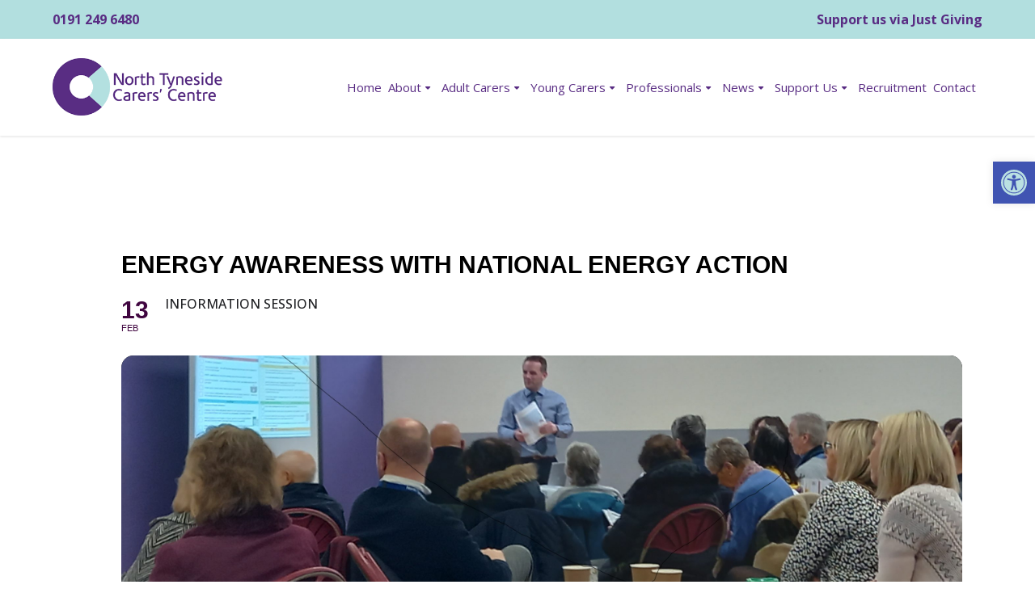

--- FILE ---
content_type: text/html; charset=utf-8
request_url: https://www.google.com/recaptcha/api2/anchor?ar=1&k=6LcPQvkUAAAAAEySnbdRQL8r3eQ6T4doc3ahvv_M&co=aHR0cHM6Ly93d3cubm9ydGh0eW5lc2lkZWNhcmVycy5vcmcudWs6NDQz&hl=en&v=PoyoqOPhxBO7pBk68S4YbpHZ&size=invisible&anchor-ms=20000&execute-ms=30000&cb=foh3o3p4ime9
body_size: 48740
content:
<!DOCTYPE HTML><html dir="ltr" lang="en"><head><meta http-equiv="Content-Type" content="text/html; charset=UTF-8">
<meta http-equiv="X-UA-Compatible" content="IE=edge">
<title>reCAPTCHA</title>
<style type="text/css">
/* cyrillic-ext */
@font-face {
  font-family: 'Roboto';
  font-style: normal;
  font-weight: 400;
  font-stretch: 100%;
  src: url(//fonts.gstatic.com/s/roboto/v48/KFO7CnqEu92Fr1ME7kSn66aGLdTylUAMa3GUBHMdazTgWw.woff2) format('woff2');
  unicode-range: U+0460-052F, U+1C80-1C8A, U+20B4, U+2DE0-2DFF, U+A640-A69F, U+FE2E-FE2F;
}
/* cyrillic */
@font-face {
  font-family: 'Roboto';
  font-style: normal;
  font-weight: 400;
  font-stretch: 100%;
  src: url(//fonts.gstatic.com/s/roboto/v48/KFO7CnqEu92Fr1ME7kSn66aGLdTylUAMa3iUBHMdazTgWw.woff2) format('woff2');
  unicode-range: U+0301, U+0400-045F, U+0490-0491, U+04B0-04B1, U+2116;
}
/* greek-ext */
@font-face {
  font-family: 'Roboto';
  font-style: normal;
  font-weight: 400;
  font-stretch: 100%;
  src: url(//fonts.gstatic.com/s/roboto/v48/KFO7CnqEu92Fr1ME7kSn66aGLdTylUAMa3CUBHMdazTgWw.woff2) format('woff2');
  unicode-range: U+1F00-1FFF;
}
/* greek */
@font-face {
  font-family: 'Roboto';
  font-style: normal;
  font-weight: 400;
  font-stretch: 100%;
  src: url(//fonts.gstatic.com/s/roboto/v48/KFO7CnqEu92Fr1ME7kSn66aGLdTylUAMa3-UBHMdazTgWw.woff2) format('woff2');
  unicode-range: U+0370-0377, U+037A-037F, U+0384-038A, U+038C, U+038E-03A1, U+03A3-03FF;
}
/* math */
@font-face {
  font-family: 'Roboto';
  font-style: normal;
  font-weight: 400;
  font-stretch: 100%;
  src: url(//fonts.gstatic.com/s/roboto/v48/KFO7CnqEu92Fr1ME7kSn66aGLdTylUAMawCUBHMdazTgWw.woff2) format('woff2');
  unicode-range: U+0302-0303, U+0305, U+0307-0308, U+0310, U+0312, U+0315, U+031A, U+0326-0327, U+032C, U+032F-0330, U+0332-0333, U+0338, U+033A, U+0346, U+034D, U+0391-03A1, U+03A3-03A9, U+03B1-03C9, U+03D1, U+03D5-03D6, U+03F0-03F1, U+03F4-03F5, U+2016-2017, U+2034-2038, U+203C, U+2040, U+2043, U+2047, U+2050, U+2057, U+205F, U+2070-2071, U+2074-208E, U+2090-209C, U+20D0-20DC, U+20E1, U+20E5-20EF, U+2100-2112, U+2114-2115, U+2117-2121, U+2123-214F, U+2190, U+2192, U+2194-21AE, U+21B0-21E5, U+21F1-21F2, U+21F4-2211, U+2213-2214, U+2216-22FF, U+2308-230B, U+2310, U+2319, U+231C-2321, U+2336-237A, U+237C, U+2395, U+239B-23B7, U+23D0, U+23DC-23E1, U+2474-2475, U+25AF, U+25B3, U+25B7, U+25BD, U+25C1, U+25CA, U+25CC, U+25FB, U+266D-266F, U+27C0-27FF, U+2900-2AFF, U+2B0E-2B11, U+2B30-2B4C, U+2BFE, U+3030, U+FF5B, U+FF5D, U+1D400-1D7FF, U+1EE00-1EEFF;
}
/* symbols */
@font-face {
  font-family: 'Roboto';
  font-style: normal;
  font-weight: 400;
  font-stretch: 100%;
  src: url(//fonts.gstatic.com/s/roboto/v48/KFO7CnqEu92Fr1ME7kSn66aGLdTylUAMaxKUBHMdazTgWw.woff2) format('woff2');
  unicode-range: U+0001-000C, U+000E-001F, U+007F-009F, U+20DD-20E0, U+20E2-20E4, U+2150-218F, U+2190, U+2192, U+2194-2199, U+21AF, U+21E6-21F0, U+21F3, U+2218-2219, U+2299, U+22C4-22C6, U+2300-243F, U+2440-244A, U+2460-24FF, U+25A0-27BF, U+2800-28FF, U+2921-2922, U+2981, U+29BF, U+29EB, U+2B00-2BFF, U+4DC0-4DFF, U+FFF9-FFFB, U+10140-1018E, U+10190-1019C, U+101A0, U+101D0-101FD, U+102E0-102FB, U+10E60-10E7E, U+1D2C0-1D2D3, U+1D2E0-1D37F, U+1F000-1F0FF, U+1F100-1F1AD, U+1F1E6-1F1FF, U+1F30D-1F30F, U+1F315, U+1F31C, U+1F31E, U+1F320-1F32C, U+1F336, U+1F378, U+1F37D, U+1F382, U+1F393-1F39F, U+1F3A7-1F3A8, U+1F3AC-1F3AF, U+1F3C2, U+1F3C4-1F3C6, U+1F3CA-1F3CE, U+1F3D4-1F3E0, U+1F3ED, U+1F3F1-1F3F3, U+1F3F5-1F3F7, U+1F408, U+1F415, U+1F41F, U+1F426, U+1F43F, U+1F441-1F442, U+1F444, U+1F446-1F449, U+1F44C-1F44E, U+1F453, U+1F46A, U+1F47D, U+1F4A3, U+1F4B0, U+1F4B3, U+1F4B9, U+1F4BB, U+1F4BF, U+1F4C8-1F4CB, U+1F4D6, U+1F4DA, U+1F4DF, U+1F4E3-1F4E6, U+1F4EA-1F4ED, U+1F4F7, U+1F4F9-1F4FB, U+1F4FD-1F4FE, U+1F503, U+1F507-1F50B, U+1F50D, U+1F512-1F513, U+1F53E-1F54A, U+1F54F-1F5FA, U+1F610, U+1F650-1F67F, U+1F687, U+1F68D, U+1F691, U+1F694, U+1F698, U+1F6AD, U+1F6B2, U+1F6B9-1F6BA, U+1F6BC, U+1F6C6-1F6CF, U+1F6D3-1F6D7, U+1F6E0-1F6EA, U+1F6F0-1F6F3, U+1F6F7-1F6FC, U+1F700-1F7FF, U+1F800-1F80B, U+1F810-1F847, U+1F850-1F859, U+1F860-1F887, U+1F890-1F8AD, U+1F8B0-1F8BB, U+1F8C0-1F8C1, U+1F900-1F90B, U+1F93B, U+1F946, U+1F984, U+1F996, U+1F9E9, U+1FA00-1FA6F, U+1FA70-1FA7C, U+1FA80-1FA89, U+1FA8F-1FAC6, U+1FACE-1FADC, U+1FADF-1FAE9, U+1FAF0-1FAF8, U+1FB00-1FBFF;
}
/* vietnamese */
@font-face {
  font-family: 'Roboto';
  font-style: normal;
  font-weight: 400;
  font-stretch: 100%;
  src: url(//fonts.gstatic.com/s/roboto/v48/KFO7CnqEu92Fr1ME7kSn66aGLdTylUAMa3OUBHMdazTgWw.woff2) format('woff2');
  unicode-range: U+0102-0103, U+0110-0111, U+0128-0129, U+0168-0169, U+01A0-01A1, U+01AF-01B0, U+0300-0301, U+0303-0304, U+0308-0309, U+0323, U+0329, U+1EA0-1EF9, U+20AB;
}
/* latin-ext */
@font-face {
  font-family: 'Roboto';
  font-style: normal;
  font-weight: 400;
  font-stretch: 100%;
  src: url(//fonts.gstatic.com/s/roboto/v48/KFO7CnqEu92Fr1ME7kSn66aGLdTylUAMa3KUBHMdazTgWw.woff2) format('woff2');
  unicode-range: U+0100-02BA, U+02BD-02C5, U+02C7-02CC, U+02CE-02D7, U+02DD-02FF, U+0304, U+0308, U+0329, U+1D00-1DBF, U+1E00-1E9F, U+1EF2-1EFF, U+2020, U+20A0-20AB, U+20AD-20C0, U+2113, U+2C60-2C7F, U+A720-A7FF;
}
/* latin */
@font-face {
  font-family: 'Roboto';
  font-style: normal;
  font-weight: 400;
  font-stretch: 100%;
  src: url(//fonts.gstatic.com/s/roboto/v48/KFO7CnqEu92Fr1ME7kSn66aGLdTylUAMa3yUBHMdazQ.woff2) format('woff2');
  unicode-range: U+0000-00FF, U+0131, U+0152-0153, U+02BB-02BC, U+02C6, U+02DA, U+02DC, U+0304, U+0308, U+0329, U+2000-206F, U+20AC, U+2122, U+2191, U+2193, U+2212, U+2215, U+FEFF, U+FFFD;
}
/* cyrillic-ext */
@font-face {
  font-family: 'Roboto';
  font-style: normal;
  font-weight: 500;
  font-stretch: 100%;
  src: url(//fonts.gstatic.com/s/roboto/v48/KFO7CnqEu92Fr1ME7kSn66aGLdTylUAMa3GUBHMdazTgWw.woff2) format('woff2');
  unicode-range: U+0460-052F, U+1C80-1C8A, U+20B4, U+2DE0-2DFF, U+A640-A69F, U+FE2E-FE2F;
}
/* cyrillic */
@font-face {
  font-family: 'Roboto';
  font-style: normal;
  font-weight: 500;
  font-stretch: 100%;
  src: url(//fonts.gstatic.com/s/roboto/v48/KFO7CnqEu92Fr1ME7kSn66aGLdTylUAMa3iUBHMdazTgWw.woff2) format('woff2');
  unicode-range: U+0301, U+0400-045F, U+0490-0491, U+04B0-04B1, U+2116;
}
/* greek-ext */
@font-face {
  font-family: 'Roboto';
  font-style: normal;
  font-weight: 500;
  font-stretch: 100%;
  src: url(//fonts.gstatic.com/s/roboto/v48/KFO7CnqEu92Fr1ME7kSn66aGLdTylUAMa3CUBHMdazTgWw.woff2) format('woff2');
  unicode-range: U+1F00-1FFF;
}
/* greek */
@font-face {
  font-family: 'Roboto';
  font-style: normal;
  font-weight: 500;
  font-stretch: 100%;
  src: url(//fonts.gstatic.com/s/roboto/v48/KFO7CnqEu92Fr1ME7kSn66aGLdTylUAMa3-UBHMdazTgWw.woff2) format('woff2');
  unicode-range: U+0370-0377, U+037A-037F, U+0384-038A, U+038C, U+038E-03A1, U+03A3-03FF;
}
/* math */
@font-face {
  font-family: 'Roboto';
  font-style: normal;
  font-weight: 500;
  font-stretch: 100%;
  src: url(//fonts.gstatic.com/s/roboto/v48/KFO7CnqEu92Fr1ME7kSn66aGLdTylUAMawCUBHMdazTgWw.woff2) format('woff2');
  unicode-range: U+0302-0303, U+0305, U+0307-0308, U+0310, U+0312, U+0315, U+031A, U+0326-0327, U+032C, U+032F-0330, U+0332-0333, U+0338, U+033A, U+0346, U+034D, U+0391-03A1, U+03A3-03A9, U+03B1-03C9, U+03D1, U+03D5-03D6, U+03F0-03F1, U+03F4-03F5, U+2016-2017, U+2034-2038, U+203C, U+2040, U+2043, U+2047, U+2050, U+2057, U+205F, U+2070-2071, U+2074-208E, U+2090-209C, U+20D0-20DC, U+20E1, U+20E5-20EF, U+2100-2112, U+2114-2115, U+2117-2121, U+2123-214F, U+2190, U+2192, U+2194-21AE, U+21B0-21E5, U+21F1-21F2, U+21F4-2211, U+2213-2214, U+2216-22FF, U+2308-230B, U+2310, U+2319, U+231C-2321, U+2336-237A, U+237C, U+2395, U+239B-23B7, U+23D0, U+23DC-23E1, U+2474-2475, U+25AF, U+25B3, U+25B7, U+25BD, U+25C1, U+25CA, U+25CC, U+25FB, U+266D-266F, U+27C0-27FF, U+2900-2AFF, U+2B0E-2B11, U+2B30-2B4C, U+2BFE, U+3030, U+FF5B, U+FF5D, U+1D400-1D7FF, U+1EE00-1EEFF;
}
/* symbols */
@font-face {
  font-family: 'Roboto';
  font-style: normal;
  font-weight: 500;
  font-stretch: 100%;
  src: url(//fonts.gstatic.com/s/roboto/v48/KFO7CnqEu92Fr1ME7kSn66aGLdTylUAMaxKUBHMdazTgWw.woff2) format('woff2');
  unicode-range: U+0001-000C, U+000E-001F, U+007F-009F, U+20DD-20E0, U+20E2-20E4, U+2150-218F, U+2190, U+2192, U+2194-2199, U+21AF, U+21E6-21F0, U+21F3, U+2218-2219, U+2299, U+22C4-22C6, U+2300-243F, U+2440-244A, U+2460-24FF, U+25A0-27BF, U+2800-28FF, U+2921-2922, U+2981, U+29BF, U+29EB, U+2B00-2BFF, U+4DC0-4DFF, U+FFF9-FFFB, U+10140-1018E, U+10190-1019C, U+101A0, U+101D0-101FD, U+102E0-102FB, U+10E60-10E7E, U+1D2C0-1D2D3, U+1D2E0-1D37F, U+1F000-1F0FF, U+1F100-1F1AD, U+1F1E6-1F1FF, U+1F30D-1F30F, U+1F315, U+1F31C, U+1F31E, U+1F320-1F32C, U+1F336, U+1F378, U+1F37D, U+1F382, U+1F393-1F39F, U+1F3A7-1F3A8, U+1F3AC-1F3AF, U+1F3C2, U+1F3C4-1F3C6, U+1F3CA-1F3CE, U+1F3D4-1F3E0, U+1F3ED, U+1F3F1-1F3F3, U+1F3F5-1F3F7, U+1F408, U+1F415, U+1F41F, U+1F426, U+1F43F, U+1F441-1F442, U+1F444, U+1F446-1F449, U+1F44C-1F44E, U+1F453, U+1F46A, U+1F47D, U+1F4A3, U+1F4B0, U+1F4B3, U+1F4B9, U+1F4BB, U+1F4BF, U+1F4C8-1F4CB, U+1F4D6, U+1F4DA, U+1F4DF, U+1F4E3-1F4E6, U+1F4EA-1F4ED, U+1F4F7, U+1F4F9-1F4FB, U+1F4FD-1F4FE, U+1F503, U+1F507-1F50B, U+1F50D, U+1F512-1F513, U+1F53E-1F54A, U+1F54F-1F5FA, U+1F610, U+1F650-1F67F, U+1F687, U+1F68D, U+1F691, U+1F694, U+1F698, U+1F6AD, U+1F6B2, U+1F6B9-1F6BA, U+1F6BC, U+1F6C6-1F6CF, U+1F6D3-1F6D7, U+1F6E0-1F6EA, U+1F6F0-1F6F3, U+1F6F7-1F6FC, U+1F700-1F7FF, U+1F800-1F80B, U+1F810-1F847, U+1F850-1F859, U+1F860-1F887, U+1F890-1F8AD, U+1F8B0-1F8BB, U+1F8C0-1F8C1, U+1F900-1F90B, U+1F93B, U+1F946, U+1F984, U+1F996, U+1F9E9, U+1FA00-1FA6F, U+1FA70-1FA7C, U+1FA80-1FA89, U+1FA8F-1FAC6, U+1FACE-1FADC, U+1FADF-1FAE9, U+1FAF0-1FAF8, U+1FB00-1FBFF;
}
/* vietnamese */
@font-face {
  font-family: 'Roboto';
  font-style: normal;
  font-weight: 500;
  font-stretch: 100%;
  src: url(//fonts.gstatic.com/s/roboto/v48/KFO7CnqEu92Fr1ME7kSn66aGLdTylUAMa3OUBHMdazTgWw.woff2) format('woff2');
  unicode-range: U+0102-0103, U+0110-0111, U+0128-0129, U+0168-0169, U+01A0-01A1, U+01AF-01B0, U+0300-0301, U+0303-0304, U+0308-0309, U+0323, U+0329, U+1EA0-1EF9, U+20AB;
}
/* latin-ext */
@font-face {
  font-family: 'Roboto';
  font-style: normal;
  font-weight: 500;
  font-stretch: 100%;
  src: url(//fonts.gstatic.com/s/roboto/v48/KFO7CnqEu92Fr1ME7kSn66aGLdTylUAMa3KUBHMdazTgWw.woff2) format('woff2');
  unicode-range: U+0100-02BA, U+02BD-02C5, U+02C7-02CC, U+02CE-02D7, U+02DD-02FF, U+0304, U+0308, U+0329, U+1D00-1DBF, U+1E00-1E9F, U+1EF2-1EFF, U+2020, U+20A0-20AB, U+20AD-20C0, U+2113, U+2C60-2C7F, U+A720-A7FF;
}
/* latin */
@font-face {
  font-family: 'Roboto';
  font-style: normal;
  font-weight: 500;
  font-stretch: 100%;
  src: url(//fonts.gstatic.com/s/roboto/v48/KFO7CnqEu92Fr1ME7kSn66aGLdTylUAMa3yUBHMdazQ.woff2) format('woff2');
  unicode-range: U+0000-00FF, U+0131, U+0152-0153, U+02BB-02BC, U+02C6, U+02DA, U+02DC, U+0304, U+0308, U+0329, U+2000-206F, U+20AC, U+2122, U+2191, U+2193, U+2212, U+2215, U+FEFF, U+FFFD;
}
/* cyrillic-ext */
@font-face {
  font-family: 'Roboto';
  font-style: normal;
  font-weight: 900;
  font-stretch: 100%;
  src: url(//fonts.gstatic.com/s/roboto/v48/KFO7CnqEu92Fr1ME7kSn66aGLdTylUAMa3GUBHMdazTgWw.woff2) format('woff2');
  unicode-range: U+0460-052F, U+1C80-1C8A, U+20B4, U+2DE0-2DFF, U+A640-A69F, U+FE2E-FE2F;
}
/* cyrillic */
@font-face {
  font-family: 'Roboto';
  font-style: normal;
  font-weight: 900;
  font-stretch: 100%;
  src: url(//fonts.gstatic.com/s/roboto/v48/KFO7CnqEu92Fr1ME7kSn66aGLdTylUAMa3iUBHMdazTgWw.woff2) format('woff2');
  unicode-range: U+0301, U+0400-045F, U+0490-0491, U+04B0-04B1, U+2116;
}
/* greek-ext */
@font-face {
  font-family: 'Roboto';
  font-style: normal;
  font-weight: 900;
  font-stretch: 100%;
  src: url(//fonts.gstatic.com/s/roboto/v48/KFO7CnqEu92Fr1ME7kSn66aGLdTylUAMa3CUBHMdazTgWw.woff2) format('woff2');
  unicode-range: U+1F00-1FFF;
}
/* greek */
@font-face {
  font-family: 'Roboto';
  font-style: normal;
  font-weight: 900;
  font-stretch: 100%;
  src: url(//fonts.gstatic.com/s/roboto/v48/KFO7CnqEu92Fr1ME7kSn66aGLdTylUAMa3-UBHMdazTgWw.woff2) format('woff2');
  unicode-range: U+0370-0377, U+037A-037F, U+0384-038A, U+038C, U+038E-03A1, U+03A3-03FF;
}
/* math */
@font-face {
  font-family: 'Roboto';
  font-style: normal;
  font-weight: 900;
  font-stretch: 100%;
  src: url(//fonts.gstatic.com/s/roboto/v48/KFO7CnqEu92Fr1ME7kSn66aGLdTylUAMawCUBHMdazTgWw.woff2) format('woff2');
  unicode-range: U+0302-0303, U+0305, U+0307-0308, U+0310, U+0312, U+0315, U+031A, U+0326-0327, U+032C, U+032F-0330, U+0332-0333, U+0338, U+033A, U+0346, U+034D, U+0391-03A1, U+03A3-03A9, U+03B1-03C9, U+03D1, U+03D5-03D6, U+03F0-03F1, U+03F4-03F5, U+2016-2017, U+2034-2038, U+203C, U+2040, U+2043, U+2047, U+2050, U+2057, U+205F, U+2070-2071, U+2074-208E, U+2090-209C, U+20D0-20DC, U+20E1, U+20E5-20EF, U+2100-2112, U+2114-2115, U+2117-2121, U+2123-214F, U+2190, U+2192, U+2194-21AE, U+21B0-21E5, U+21F1-21F2, U+21F4-2211, U+2213-2214, U+2216-22FF, U+2308-230B, U+2310, U+2319, U+231C-2321, U+2336-237A, U+237C, U+2395, U+239B-23B7, U+23D0, U+23DC-23E1, U+2474-2475, U+25AF, U+25B3, U+25B7, U+25BD, U+25C1, U+25CA, U+25CC, U+25FB, U+266D-266F, U+27C0-27FF, U+2900-2AFF, U+2B0E-2B11, U+2B30-2B4C, U+2BFE, U+3030, U+FF5B, U+FF5D, U+1D400-1D7FF, U+1EE00-1EEFF;
}
/* symbols */
@font-face {
  font-family: 'Roboto';
  font-style: normal;
  font-weight: 900;
  font-stretch: 100%;
  src: url(//fonts.gstatic.com/s/roboto/v48/KFO7CnqEu92Fr1ME7kSn66aGLdTylUAMaxKUBHMdazTgWw.woff2) format('woff2');
  unicode-range: U+0001-000C, U+000E-001F, U+007F-009F, U+20DD-20E0, U+20E2-20E4, U+2150-218F, U+2190, U+2192, U+2194-2199, U+21AF, U+21E6-21F0, U+21F3, U+2218-2219, U+2299, U+22C4-22C6, U+2300-243F, U+2440-244A, U+2460-24FF, U+25A0-27BF, U+2800-28FF, U+2921-2922, U+2981, U+29BF, U+29EB, U+2B00-2BFF, U+4DC0-4DFF, U+FFF9-FFFB, U+10140-1018E, U+10190-1019C, U+101A0, U+101D0-101FD, U+102E0-102FB, U+10E60-10E7E, U+1D2C0-1D2D3, U+1D2E0-1D37F, U+1F000-1F0FF, U+1F100-1F1AD, U+1F1E6-1F1FF, U+1F30D-1F30F, U+1F315, U+1F31C, U+1F31E, U+1F320-1F32C, U+1F336, U+1F378, U+1F37D, U+1F382, U+1F393-1F39F, U+1F3A7-1F3A8, U+1F3AC-1F3AF, U+1F3C2, U+1F3C4-1F3C6, U+1F3CA-1F3CE, U+1F3D4-1F3E0, U+1F3ED, U+1F3F1-1F3F3, U+1F3F5-1F3F7, U+1F408, U+1F415, U+1F41F, U+1F426, U+1F43F, U+1F441-1F442, U+1F444, U+1F446-1F449, U+1F44C-1F44E, U+1F453, U+1F46A, U+1F47D, U+1F4A3, U+1F4B0, U+1F4B3, U+1F4B9, U+1F4BB, U+1F4BF, U+1F4C8-1F4CB, U+1F4D6, U+1F4DA, U+1F4DF, U+1F4E3-1F4E6, U+1F4EA-1F4ED, U+1F4F7, U+1F4F9-1F4FB, U+1F4FD-1F4FE, U+1F503, U+1F507-1F50B, U+1F50D, U+1F512-1F513, U+1F53E-1F54A, U+1F54F-1F5FA, U+1F610, U+1F650-1F67F, U+1F687, U+1F68D, U+1F691, U+1F694, U+1F698, U+1F6AD, U+1F6B2, U+1F6B9-1F6BA, U+1F6BC, U+1F6C6-1F6CF, U+1F6D3-1F6D7, U+1F6E0-1F6EA, U+1F6F0-1F6F3, U+1F6F7-1F6FC, U+1F700-1F7FF, U+1F800-1F80B, U+1F810-1F847, U+1F850-1F859, U+1F860-1F887, U+1F890-1F8AD, U+1F8B0-1F8BB, U+1F8C0-1F8C1, U+1F900-1F90B, U+1F93B, U+1F946, U+1F984, U+1F996, U+1F9E9, U+1FA00-1FA6F, U+1FA70-1FA7C, U+1FA80-1FA89, U+1FA8F-1FAC6, U+1FACE-1FADC, U+1FADF-1FAE9, U+1FAF0-1FAF8, U+1FB00-1FBFF;
}
/* vietnamese */
@font-face {
  font-family: 'Roboto';
  font-style: normal;
  font-weight: 900;
  font-stretch: 100%;
  src: url(//fonts.gstatic.com/s/roboto/v48/KFO7CnqEu92Fr1ME7kSn66aGLdTylUAMa3OUBHMdazTgWw.woff2) format('woff2');
  unicode-range: U+0102-0103, U+0110-0111, U+0128-0129, U+0168-0169, U+01A0-01A1, U+01AF-01B0, U+0300-0301, U+0303-0304, U+0308-0309, U+0323, U+0329, U+1EA0-1EF9, U+20AB;
}
/* latin-ext */
@font-face {
  font-family: 'Roboto';
  font-style: normal;
  font-weight: 900;
  font-stretch: 100%;
  src: url(//fonts.gstatic.com/s/roboto/v48/KFO7CnqEu92Fr1ME7kSn66aGLdTylUAMa3KUBHMdazTgWw.woff2) format('woff2');
  unicode-range: U+0100-02BA, U+02BD-02C5, U+02C7-02CC, U+02CE-02D7, U+02DD-02FF, U+0304, U+0308, U+0329, U+1D00-1DBF, U+1E00-1E9F, U+1EF2-1EFF, U+2020, U+20A0-20AB, U+20AD-20C0, U+2113, U+2C60-2C7F, U+A720-A7FF;
}
/* latin */
@font-face {
  font-family: 'Roboto';
  font-style: normal;
  font-weight: 900;
  font-stretch: 100%;
  src: url(//fonts.gstatic.com/s/roboto/v48/KFO7CnqEu92Fr1ME7kSn66aGLdTylUAMa3yUBHMdazQ.woff2) format('woff2');
  unicode-range: U+0000-00FF, U+0131, U+0152-0153, U+02BB-02BC, U+02C6, U+02DA, U+02DC, U+0304, U+0308, U+0329, U+2000-206F, U+20AC, U+2122, U+2191, U+2193, U+2212, U+2215, U+FEFF, U+FFFD;
}

</style>
<link rel="stylesheet" type="text/css" href="https://www.gstatic.com/recaptcha/releases/PoyoqOPhxBO7pBk68S4YbpHZ/styles__ltr.css">
<script nonce="Za0OIDRNoIBjeFqBAyqOkw" type="text/javascript">window['__recaptcha_api'] = 'https://www.google.com/recaptcha/api2/';</script>
<script type="text/javascript" src="https://www.gstatic.com/recaptcha/releases/PoyoqOPhxBO7pBk68S4YbpHZ/recaptcha__en.js" nonce="Za0OIDRNoIBjeFqBAyqOkw">
      
    </script></head>
<body><div id="rc-anchor-alert" class="rc-anchor-alert"></div>
<input type="hidden" id="recaptcha-token" value="[base64]">
<script type="text/javascript" nonce="Za0OIDRNoIBjeFqBAyqOkw">
      recaptcha.anchor.Main.init("[\x22ainput\x22,[\x22bgdata\x22,\x22\x22,\[base64]/[base64]/[base64]/[base64]/cjw8ejpyPj4+eil9Y2F0Y2gobCl7dGhyb3cgbDt9fSxIPWZ1bmN0aW9uKHcsdCx6KXtpZih3PT0xOTR8fHc9PTIwOCl0LnZbd10/dC52W3ddLmNvbmNhdCh6KTp0LnZbd109b2Yoeix0KTtlbHNle2lmKHQuYkImJnchPTMxNylyZXR1cm47dz09NjZ8fHc9PTEyMnx8dz09NDcwfHx3PT00NHx8dz09NDE2fHx3PT0zOTd8fHc9PTQyMXx8dz09Njh8fHc9PTcwfHx3PT0xODQ/[base64]/[base64]/[base64]/bmV3IGRbVl0oSlswXSk6cD09Mj9uZXcgZFtWXShKWzBdLEpbMV0pOnA9PTM/bmV3IGRbVl0oSlswXSxKWzFdLEpbMl0pOnA9PTQ/[base64]/[base64]/[base64]/[base64]\x22,\[base64]\\u003d\x22,\[base64]/[base64]/CrXzDh8K6JXjChsKuwqE5wq7CqR/DjSUvw5IHOcKFwqQvwrU4MGHCtMKvw60nwrPDojnCiktyBlHDkcOcNwoOwr06wqF/[base64]/PEp6w73CsCQNfcOLwr0EwozCkcKUMnEvw4jDkg06wprDkyNZHlvCtnfDlsOAZH15w4LDh8OawqAAwr/Ds03CqE/CmVLDlkYnGxjCh8KSw7l/OMKDSQBJw6xOwrUvwpDDgjk8TcOow6PDusKcwpjDvcK1IsK6HsO8AsK+fMK4MMKaw7vCs8ODXMKFbzBjwr7Ck8K/[base64]/WCVaw5gFw6Zkwr4Zw6HDslvCh8K/w4w1UMK1O0zCpAcjwrDDjsOiXkdNMcK4BsOwdFjDgsOaPQRXw7sCY8K6YcKiEEViMsO/w4HDn0A1wroRwpLCuk/[base64]/[base64]/w5zDo8KrwogxwolZw7RfXMOWwoARwoLDisKTw5JUw73Ck8KJeMOSVcObLMOBGBc/wpw3w7VdPcO3wrgMdy3DucKTJcK+aSzChcOKwq/[base64]/Cs8Oow6QybVs+WMOyeglaPFtpw4vCtMKyJktjFU13HMO+wotkw7A/w4EKwpV8w6vCp01pEMKQwrVeBsOjwpLDlyk+w6nDjU7CncKnRW/ClsOiajY+w6Qpw5Umw4pAX8KgfMO8BlzClMOhN8KyRzZffsOYwqYRw6BnKcKmRXcyw5/Cs08tIcKREFHDrGDDi8Kvw5TCq1ltbMOKH8KOKivDlsOOYjbCmsObDnXCjMKdZz3DiMKFIznChyHDoi7CmzjDuHHCsx8swrnCscOkUMKkw7smwoxOwpjCpMKHEHRSCQ8DwpzDlsKuwo0dwq7Cm07CnBMBWkfCiMK/[base64]/Y8KIw54sSMKDV1vDqUDCk8KUwqTCs8KVw6B9AsKGccKpw5PDvMKQwqs7w7jDmxXCr8KRwqInUDlrFgtNwqfCmsKCYcOEccOyIgzCpn/CsMKYw41Wwp08MsKvCBlgw4/[base64]/CocKwwq8aKcORw5vCswrCn8OJYyjDsxUwVBEJZsKmc8KadCHDuA9+w40ZBnXDhMKiwovCisOiOgpew5fDrFVhRzTCusKYwprCrcOIw67DvcKJwrvDtcO/wodoQUTCm8K1FVcMCsOgw44vwqfDt8OPw7vDuWbDssKnwpbCvcKiw44LSsOZdHnDmcO5acOyRMObw7DCoSVvwo8Fwr80fsKiJSnDlsK9w5rCtl3Dn8Ozwp/Dh8OAUB4xw4jCjcKVwqvDsUxbw6BVXsKJw7lyA8OWwot3w6ZZXE5VfF/DmGRzfnxiwrxhwr3DlsKVwo/DoCdkwrllwoIbGXsKwpTCj8OsAMOuAsK4KMKjZ0wpwrJgwpTDuHjDlmPCmWkiY8K7wpF3BcOtwqZrwobDrU7Dpm4lwrDCgsKpw77Co8OEFsOiwrzDkcKZwpRifMKrWDgpwpDCvcOPwpnCplkxJBInJMKXKT7CrMKRTgvDjcKzw4nDnsKNw4PDqcO1F8Orw7TDnMK/[base64]/[base64]/CqFXDtg7CiHXDqcO+dsK3YMOresOrw4rDmsOIKX3CnkJ2w6IIwrkzw4/CtsK6wol3wobCr1UpXismwqEXw7LDrhnCmlx8w7/CnChvb37DjXMcwojCtDTDvcOJZnpuO8OYw7XCosK9w7ZYNsOAw5PDiAXChX3Cv0YVw5NFUncGw65qwooFw7YhOsKYbzPDr8OMW0vDpDTCsRjDlMKnSXcvw5jDh8KTfBrDt8K6bsKrwq8ubcORw4knZlwgXyEEw5LCm8OFesO6wrTDqcOaV8O/w4ByEMOYCHTCg2/CrkjCmcKcwrzCnRUWwql+FMKQE8KsFcK+OMO9RA3DrcO8wqQecTzDgxtgw5jCrjZNw5wYf1dhwq00w4tFwq3ClsKkTMO3TjwZwqkjPMO0w53CgMO5MzvDqWsYwqUYw4XDkcKcLW7DosK/dnrDrMO1wrfDqsO4wqPCtcKLccKXDQbDjsKDP8Kuwo87GQzDl8OywqUveMKswqfDkBsMGMK6ecK7wqbCncKUCTnCosK0AMK/w4rDkQzDgQbDscOXCDkZwqDDr8OSZzgdwptrwqwUPcOHwqJQBMKOwobDnTLCtxMbMcKiw6LCoQN5w6LCvANjw40Pw4gXw7EvAlvDjhfCvVfDnsOVR8ONE8Kgw6/CtcK1wqMewonDrMO8McO4w5pTw7MDVjk7chw2wrHCkMKFDiXDr8KAS8KMGMKAQVPChcO0wpbDk3Jvc3jDn8OJRsOKwq97ShLDqhl5w5vDp2vCtG/Cg8KJbcOScQHDkzXCsU7DuMOjw5XDssORwqrDlX0HwpPDr8KBAsOLw45UVcKwc8K3w7tFAMKLwoR/esKHwq3Ctg8OKDbCicOoKhd8w6gTw7LCp8KmIcK5wpZfw7bCgcO5VFw5AcOEDcO2wr/[base64]/w4rCmFxywp0yXF3DhsKAHcOPwo7CohIWwosSDxHCjhbCmgw4GcO6MTTDjD/[base64]/ScOKD8OkTRHDisO8woXDjcOkwoLDscO3BD/Csjlcw4l3c8O7I8OMcinCuBsdfS0qwrPCpkoFdUBge8KlLsKCwr8iwr1ifcKcZDLDl0zDi8KdTW7DqhF7R8K1wrPChU3DkMKhw4pgYh3CrMOwwqbDoUZ4w4LDmwPDmMOAw6nDqz/[base64]/[base64]/Dk8OXwrhDwqJ2GUQteCRQw4/CmcKkwrNYQUPDqhnDjMOEw7PDjAXDmsOdDwHDv8K/HcKpa8Osw7/DujDCosOOw7LChwbDnMOXw6bDtsOdw61Kw7Usf8OOSinCosKAwp7CkGnCn8O7w6bDoAUZMMOsw77DqFTCoiHCmsOvPUXDgEfCicOfSC7CkwVuAsKAwqTDuzJ1UBTCsMKAwr4lDVw+w5rCiAHDpnpZNHdQw4PCkgFlYGN6MRfCtlldw4DDu03CnzTDvsKTwobDhm4/[base64]/wr3Dq8Klw77CoTtmcMO9J25VVQHDnG/[base64]/YDfCrU5OOcK/w6jDqcOFwpbDmcOyDMO+XDPDusKzw4xYw7lkDcOfV8OETMKHwoBLGlBFasKFU8O9wqvCn3ASKGrDsMOAOhtLRsKuecKHPwlVZ8OewoBRwq1qC0rCoEc8wpjDmwR7UjBvw6nDtcK5wrU2CUzDhsO1wqwzdjpXwqEuw7ZrA8KzODfDm8O1wrrClUMPMcOKwqEEwowTPsK/L8OBwpJET30HMMKXwrLClnPCqSI5woNUw7PCusKyw5J/AWPCp21Uw6YewrfDv8KIZkE9wp3Cu3EWICcNw5XDosKEacKIw6rCuMOqwr/Dm8OywqYhwrFXNkVfQ8Oswq/CoABuw5jDrsKJS8Khw6jDvcKLwqTDkMO+wpHDucKLwp7Dkg3ClnHDqMKKwo0pJ8OpwogKbXPDixtbISLDtMOeDMK4YcOhw4fDowxsQ8KoGkjDkMOoX8O5wox6woB+wotPP8KAwo1wd8ODViZIwrYPw4rDvDHDoHc+M1vCsGbDswNww6gIwr/[base64]/w7jDsMOVwpdgw4M7w7dXNhfDvU3DhcKewqnClcK8w7oUwqvChlXCu1Ndwr/[base64]/w6LChsOKwpjDuMO3TBfDjF7DoT4jLQZGXBrCoMOhf8ODWcKEB8K/KMOnPsKvd8OrwozCgRonUsOCMGs+w5DCoTXCtMOuwonDpTfDihUHw75iwpTCum1Zwq7CmMKZw6rDj1/DkmTDhx3Cm0E4w4DCnU80KsKtQ2zDiMOBKsK/w5vCjRktQMKeEEDCgF/ClQ0Ww5Jsw4TCiQHDn3TDtX/DnRFjXMK3McKZJMK/QGzCi8KqwpJLwoLDg8OuwqDCvcOyw4jCv8OowrXDncOiw4gVTE91UUPCgcKREX11woM4w5MnwpzChUzCl8OjOHXCsALCmUrCn21pYwbDlghZSzIawp0/wqdhczXCpcK3w77DvMOpTU1cw64FZsKTw5oVwrtRUsKnwofCvRk8w59nwrLDumxDw7pzwrnDpxXCjGfCtMOdw7jCh8OPNsOwwq/DsnIgwpQDwq1gw4IJQ8KGw4FkTxMvKwPCkjrCv8OHw63DmAPDgMKSRXDDtcK9w5jCm8OIw57CjsKWwqAgwpsxwrhUUWRSw5g+wqsPwqfDoB7CrmFKHCt3woPDtzJyw6DDr8O8w5bDnhw9KMOnw5QPw6rCh8OBZ8OdBw/[base64]/OsOmwpZ+bSHDqRTDg8OPcsKzTsO6wrXDmDAvUsO+e8O9wqRsw7how7ZDw7tDMcKDXk/Cg1NDw6IAEF1fEEvCpMKqwoI3Z8Ogwr3DgMKWw4gGBSdAacOAw6B/[base64]/Dpx/DjUBjwrB3YXPCgsKaesOof8KHwp/DqMKQwqLCvQPDnXsQw7nDhsOLwohYe8KXB0nCp8KkXl/DoBN4w598wocCFybCgHFEw4TCvsOqwqE2wqAVwqvCqWY1RsKNwocUwoVFw7YhezXCsmrDnwtlw4XCrcKCw6rDvX8mw5tFHhjCjzfDhsKQLcKpwofCgQHCm8O6wrsVwpA5wolxVljCj0UNF8KIwqggbBLDocK4wqghw5Z9KMOwVsK/LlRqwrBfwroTw6QXwohXw7UXwoLDiMKgK8O0dsOkwoRAbsKDWcOmwpE7wr7DgMObw7bDtj3DgsKBWFVDXsKYw4zDq8ODFMKJwpfCrB4yw6gNw6NOwqTDjVDDh8OERcOnWsO6XcOtB8OjM8OLw7nClF/DkcK/[base64]/[base64]/wrwhwqTCk1dJSkTDi0d2woPDpcOnw4JowprCpH9UU8OLVMKICGB3wqZywo7Dg8OVeMOgw44iwoMAU8KSwoAfSwU/[base64]/DkR/DnCRLLMKcwofCuELCiFhOBMKkwoNLFsKMQVjCqsKFwo1LA8ObfjbCk8OzwoXDgsOyworDjC7CoFBDFy4pw7jDrMOSF8KVSFFTNMOBw6l/[base64]/[base64]/wpLDjHDCvcOjbCfDrjLClmsAaMOCw6AJwqrCmMKYwoJSw4F2w7EWM0A+IUclKFvCksKgbcK3ehE8A8OYwqc5T8OfwqxOUMKEKgxJwrNIJ8Obwq/ChMO/Eytkw4ljw6nDk0jCmcK2w5xCMxjCkMK+w6DCgSp3K8K/woXDvHTDkcKnw7klw6JTFxLCiMKlw5HCq1DChMKRc8O5CRJ5wobCtCUQQAUFwrV2w7vCpcOtwpnDhMOKwr3Ct2rCscOvw5oiw4RKw6dkGMKnw4XDuB/[base64]/F8KwQMOdPXPCohbCvsOSw5/CmBQ0KsO0w5LCkcKlCl/DmcK4wokPwp/[base64]/Dq8OAwqU6wpQ6BsOzw4gwS04UVsKPSwHDkSnCuMOywrlBwoJqw6nCvljCpTULUVIEA8Ovw7rCvsOvwqBHWGQLw4oDKQ3DmFQUdX07w7BDw5UCNcKoI8KCGWfCq8KhNsOgKsKISlrDrVJpFTgBwqxSwrdrAlkmP0Idw7/[base64]/DnWvCv8OAOh7CgsKqEMKbwoXDrE5/[base64]/DqMOTw4zCjMKQwrMGw6fCpFPClh/CpMKYw51NZGdnZXvChS3CthvDq8O6woTDm8OOXcOFQMOmw4pUEcKaw5Ngw4cjw4NZwoJ5eMOfwpvCv2LCqsKPcng6CMKbwonDii94wrVVYcK0NMOoeQzCv3txLU/Dqg1vw5ARIcK+FsKvw4fDuW/[base64]/[base64]/Cs1lAd8KKKMK1XMKGw5/DvGFnPMOswqLCnsKSw6HCksO3w7HCoHl5wqMGTTjCvcKXwrEbD8KuAmNzwqR6cMOowpXDlX0twqTDuXzDo8Obw6pJCT3DnsKnwqAcX3PDtsOzBcKObMOww5lOw4sSLx/DvcObP8OiFsK2KWzDhw0xw77Cl8O5DkzChW7CkSVrw6/CnAkxOcOle8O/wqXCiRwCwpbDjV/DgT/CvifDmVLCvzzDncKbw4opQcKuIUnDsjfDosO5AMKND2TCuRjDvVnCtXTDncOqNxA2wq5fw43CvsKsw7bDtj7Cv8K/wrfDlsOdfwLCkxfDi8OeC8K7d8O9eMKpT8KOw6nDlMO6w5NGdB3CsivChMKZQsKXwr3CrcOTGFE8XMOgw5Vdcxo0wq5OLCvCrMOvFcKQwoEyVcKvw7Erw4/DmcKTw6DDjcKOwrnCtcKRb3TCpCY4wozDpzPCjFHCiMKUBsOIw6JQIcKNw4x2QMOww4psXkg0w5NVwoPClcKhw6fDm8OLQUMjDMK2woHCgU/CvcOjbsK0wpjDrMOgw53CjTTDhcOuwoxMPMOcHxovb8OqJgTDuQJlbcOhaMKBw6tnZcKmwrrCiwNyJ2YcwpIFwpHDk8Oawq/[base64]/[base64]/w5hINsKmw7fDoMOqI2zDqQPDhMK0OMKjwpQSw4jDnsOQw7TCg8KPVkTCoMO9XnvDtMOywoPCjMKaXjHDoMKLR8O+wqwLwpzCgcOhVTDCjkBSfsKzwoHCpgbCmWBka2fDnsOvRX/Cm1vCisO2VxA9DD/CoRLCisKIUBfDt3fDqsOxSsOAw68aw63DnMOVwo54w5XDmQ5CwoXCuxHCqQPCo8Oaw5wMTgHCn8Khw7HCnz/DrcKnMMO9wpkgIcOIR1nCvcKJwrHDtUPDhUxnwp9mCkE8a205wq4ywrLCmXN8HMK/w7Jaf8Kvw6/CiMOuwrXDshoRwosqw7FRw6ptVzzDqQA4GsKGwoHDrgzDnSVDD3TCoMO9S8Ofw7zDgFDCjERVw6Q5wpfCjHPDlBvCgsOEMsOWwpU/[base64]/DncO0eAJawqkUcSlmw4FvYsKycMKXw4FUJ8OiIQ7DoXhRNAHDqcOKUcKzUF8nQB/[base64]/[base64]/[base64]/DpsKWEMOiwo1fETzCtCXClwJFw4rCjW3DmcOlwoosGy9JaClqDAYjHMOhw48nQWTDq8KUw5LDrsOvw6/[base64]/Cnmgqw4xhGsKeJFzCoV14Q8OeAsK0H8Ksw50Twp8tUsOYw6/ClMOyGEDCgsK1w6DCmsOpwr1qw7AUcXJIwq7DiGxaMMKnZ8KBVMOWw5oIURrCvVJ2MXtYwoDCrcKew7JNbMKONn0ZBV0hR8O7CFZsOMO2dMOLLWY6Z8KPw5nCvsOaw5fChcKXSQvDs8KDwrzCsitZw5YIwp3Cml/DlSfDrsO4w7DDu1MBeDEMwqtafQrCvyfDgWJCPg82EMK/L8K8woHDrD4gajDDhsKyw6jDunXDosOGwpLDkAFIwpkaJ8OmEFxJM8KCY8O3w6bCrRDCoXIMAVDCtMKqMmRfcXtsw5zDhsOXTcOdw44Iw6E6GGtZW8KFRcK3wrXDlcKvCMKmwow+wq/DvyjDhcO0w7vDgl5Rw5NEw6DCrsKQCXArN8OIJsKsW8Odwo1ew5MZMSvDuE0/XMKJw502wrjDh3HCqRDDmUTCv8KRwqPCkcOwXz0cXcOqw5bDiMOHw5DCjcOqA37CtmrDmsK1VsOYw4BYw6DCscKcwrNOwrYOJSsRw5/[base64]/wr9fIcKmOz5pw6F4WsKIw6AOwqpRP2ZjFsOxwrdxQ0DDt8KfUMKVw6MTGsOiwoEtd2rDigHCoBnDtgzDkmlDw7QhasO/wqIXw4gBakPCtsO1B8KNw57Dih3DvF5jw5fDiFTDolzCjsO1w6/Clxg7UVTCqsOnwpN/wp98I8KQE3XCvcOHwoDCvhlIImTDh8OAw5JoCFDCgcOgwqAZw5jDgcOPO1AhXMKzw79awp7DqsKrCMKkw7rCpsKXw6BKenRww5jCv3PCm8K/wobDusO4LcOQwqvDqTouw5/CrSYowpnCkUQowq8AwpvDh3w3w60Zw6jCpsO4VjDDgUHChSrCiAMjw7zDiGnDjRrDrEHCvsKzw4/CpUsbbMOcwqfDhwlrwo3DiATChhLDtMKpQcKzb2rCv8O0w6vDtGbDph4twpZYwrnDrcK+McK7UsOZWcOqwpp5wqBNwq03w7Uww6/DtX/Dl8K8wqbDgsKww4PCm8Oew7dIKAnDhmNJw5wrG8O+wopJecO6aD15wrU3woFowoHDoUjDm0/DpnHDvGc0UQ5/F8KYYhzCt8K0wqZwBMOSH8OCw7bCuUjCvcOSecOfw5wZwpgTESc/w5Rtwo0NIMKzRsOTTGxLwoPDssOawqTDi8OWS8OYw4LDlcOCbMKrHWXDkgLDkDHCrUTDnsOiwqzDiMO6w4XCsThAIQwXcMKww4LDtREQwqEUZQXDlBfDvcOawo/CkgXDmXjCrcKIw7HDsMKqw73DrScKf8OhUsK2ETrDuADDoW7DpsO/[base64]/[base64]/[base64]/DtsKewodUw4HDh8K/[base64]/[base64]/GsOFQcO+FsKHwoQ1w7fCkcKQDCXCn8KVw5tuwpIbwqrCkGs+w44yOy4zw5rCoGMoBGYaw6TDuFcQQHjDs8OhUiHDhcOrw5E3w5ZOZcOgfz5kMcOjNWJXw4dTwqsqw5jDq8Okw4IeMSl+wp99OcOmwo/Cg29CUwJCw4RIEEzCmsK/[base64]/w6DCh8ONccKcRhB7e8KLw7jCvMOjwogcKsOUw6bCsMOzdEZLRcKQw6FfwpATa8K0woszwpIRBMOnwp4IwqdcUMOcwpsOwoDDlwDCqwXCvsKLw71EwpjCjnfCiV98dMOpw5Mqw5rDs8KHw4TCmT7DlcK1w6AmXTHCgMOvw4LCrWvDlcOSwonDjT/CpMKXdsKhcnA2RH/DiR3CocOHbsKBJcK8a05vfylbw4c4w53CoMKJdcODU8KAw4Fzf38pwq0EcjfDlDBxUnbCkD7CosO2wpPDjMOBw7tAd3vDi8K1wrLDpnsUw78LNcKAw6XCizTCiD5WNsOdw70pL1QwAcOHLsKBXTfDmRXCnUY7w5bCokh/[base64]/DjhcEV3LCr2kOwrdIw4vCiiVuVw1LwqPCjCY6U0wkA8OfGMO4w4sVwpTDmgrDmEJJw7vDlxR0wpfCoD1HO8O5wqUBw4bDi8OAwp/Ct8KEK8Kpw6vDrz1cw5dsw6g/G8KjL8ODw4NsUMKQwp0hw4tEdcKWw5c/[base64]/CtMKDSsOtYcKeWVNew61ewo7ChXQee8KddX3Dm3rCnsKCMnfDocKoN8OOYC9ALsOjAcO0IlDDtARPwpE9wrUNRcOaw4nCv8KBwqDCp8OTw7Qpw6lqw7/[base64]/Cs3dwwpLCssOQWR1sDG8YCV5HworDksK9wpp4wr/CimrDv8KmZ8KfMAPCjMOcdsK6w4XCnw3CjsKJRsK+HXLChQ/DqsOqGTLCmSTCocKyesKzbXssZkRnOnnCqMKvw58vw7tgFVJWw5/[base64]/DhcK+w61KNMKJb1jDqcOCw7fCoiPCmcOuw4HCgcOfQsO4L2PCu8K6w5DCrjIrRTzDhkDDhgHDvcKYMnloWMKbHsO1NjQIBTQMw5Z1fCnCq1J/Q19vOMOccxrCi8OMwrHDgihdIMOYUwLCjRzDhMO1BUZdwpNRB1fCjVYLw67DnBzDhcKTcwnCqsOZw7wdHcOzWcOBYm/CrSIPworDnxbCosK6w6vDr8KnPExmwp9Kw7YIJcKaBcOzwqfCoSFpwqPDtRdlw7/[base64]/DoWDDoWB0QTlww6/Cp2nDkMOYw7YNw45kG1Nkw7V4OWByFsOhw5gjwo89w7dCwqDCpsKjwovDrBzDsX7DmcKUN1FST3zClsO3wpjCulHCowxSfHTDksO1Q8Orw6tjRMKIw4TDr8KjKMKIcMOAw615w6lqw4Jowr7ClFrCjl40T8KUw6xkw5Q5JFZJwqhywrDDhcO/wrTDjWJ7YsKZwpvDrW9JwpLDrsOKW8KVYkXCuiPDvArCs8KzfGrDlsOXTsOyw6xZSScSdgHDisKYXG/DtBhlJjJPPGTCjGrDscKNL8OkYsKnTX/[base64]/CmTEyWiZ4F8Odw7wMMsKOw6jDk8KKwpvDnTchwot4XFYtHcKWw5LDqHpsJ8KtwqXCs1B7BVnCkjEnX8O3E8KsQhHDncOFcsK/wpYow4DDkjDCljVZOA1iDX7DocOwABLDrcKCDsOMM3VuaMK4wqh0HcKxwq1+wqDDgwXCvsOCNGfCqEHCrXrDo8O1w58uP8OUwoPDscKLaMOWw5fDpMKTwptgwrLCpMOZfjRpw5LDillFYCXCrMKYZsOTeF0qU8K1FMKaamE3woEnBz7Cnz/Ds0nCi8KnJ8OIEMK3w6F7MmhQw6h/O8OqfSsAcyzCjcOKwr0tU0Z9wqddwpTDmyXDtsOSw7PDlmkCEjkhcHE1w4ZFwrhBw6MlBcOOHsOqLcKrQXYlMWXCk3YcZsOMawsiwqnDtghkwoLDsUrCk0jDssKKwp/CnsKVIsOVY8KPM03DgFnCl8OGw6zDuMKSOF7Co8OcCsKZw5rDtzPDhsOqTcKpPkx0YC4mDcKPwoXCik/Cq8O6AsOkw47CojDDicOYwr0/wp9tw5s0JcK3BAnDhcKIw6PCtsOrw7dNw7cHLTPCpGU9ZsKVw7XCvUzDtMOIM8OWMsKQw5taw6vDnCfDsGVBCsKGTMOfBWdWH8K/Z8O5w4EANMOpcETDoMKlw5LDksK0Y0LDmm8VEsKZAQLCjcOVwpYbwqtQI2haTMKyC8Kmw6/[base64]/Cpi3DhlV3wppmcBkEwpwjwr8+ZC/DqTtJc8Oew50pwpTDocOqLMOSYsKBw6jDv8OqeHBJw4jDg8Kkw41Gw5bCg1/Cm8OQw7lGwol+w73Dh8O5w5QUaTHCpwIlwo8Xw5LDksOcwrcqMCp6w5Exwq/DvlfDqMK/wqA8w74pwqsoWMO4wo3Cnmw0wq1sMkwpw6bDmgvCoxBIwr4dw5TCnQDCqFzDu8KPw7Z5NcKRwrTCjTc6CsOZw5MLw6ZHesKFbsKcw4BBcTMCwokqwr4sMiZWw5MQwp1FwrN0woYlM0MOdC5Aw7QGBxZHO8O8TTfDu3F/PGxzw5tSe8KEfWfDnFHDklVqfDTDsMKOwrU9ZUjCtQ/DnjDDj8K+CcO8VsO3w55dBcKYbcKSw78gw77DgwZmwrIiHMOdwq3DpsOvX8KwUcO6fVTCisKmQ8Ksw69cw5F0G34Ye8KewpTCu2rDnmbDlQzDvMO/wq94wrxVwp7Dtn97E1Zkw4JXfhzCtB4SYDzCgQvCjkhUCzwvB13CmcOGO8OnUMOVw5/[base64]/CvGQlw4Jmw4IwZXQJwqTCqUtIFcOhw5d8w784w7Z5eMOfw6XDusKuw5E/d8O3A3DDiQ7Di8KHwpXDmFbCpU3DgsKKw6rCuS3DpwvDjQnDhsOfwoHCmcOhCMKJw4ENFsOMR8OnO8OKIMOJw4AowqAxw6rDicK4wrhpCMKjw7bDh2ZoZcKXwqR/wo0SwoBjw5x/[base64]/DisKcE1NQw5DDnMOkw6vCgQnCk8KCV8OEw7ccwqQeej1rOsKUw7XDnsOVwqbCicKxNMO7UA7CsTpdwrDCjMOIH8KEwrdAwqp2PMOtw5xcY1rDpsOowosFfsOENBDDtcKMXxw0KCUZHDvCik1wbV3DicOCV0hXR8KcUsKCw6/DuV/DksOLwrQqw7bDhDrCm8KDLTPCtcKRTcK7NVvDvjvDn2VHw7tYw4x2w47CpUzDkMO7XnbDpcK0LW/CugHDq28cwozDqlA2wqEvw4/CkR4zwpAgN8KYDMKkw5nDsH8lwqDDnsO/[base64]/DtsK7wpgIU0FZw7EcwrYPX8OlCcObwpzChQPDi0/CgcKDDgpobcOrwoTCrsO/wrLDi8KLJxQ4fB3DhiHDlMOgYVchIMK0IsO6woHDpsOMLsOEw5gsYcKJw75OFMOQw7/[base64]/CjsOrw605w4zDigBmw6fCosKvQsOKFiUVZFclw5DDmg7DullZV0DDocOiFMKgwqcMwpxSB8Kzw6XDlz7DuExjwpUjL8O7A8K9wp/Cqmxhw7pjcVvCgsKMw5rDoh7Du8OPwrlHw7YzFFXDlWYidm3CoFjCksKrKMOJAMKMwprCn8OcwpQoP8OMwoBwQFXDgMKKBRfCvhlLKUzDqsO0w43DksO/[base64]/CqnNZwpMNdGLDncKnMsOpVMKCw6UVwrPCvzVyw57Ci8KePMOALxrDssKlwpdAXzPDjMKET2RcwqoobMKcw4oHw4HDmFrCgSrDmTvChMOEYcKIwoXDonvDo8OUwrTClHZFOsOFesKJw5zCgk3CrMKWOsOHw5/DksOmKQR/w4nCkk/DvAzCrGVgWcKncnVxIsKrw5nCpsO7Pm3CjjnDuTbCgcKvw79/wrc9esOcw6nDqcOow5Q6woxDDcOPbGg/[base64]/[base64]/Cv8OgwosMMFXCuTwbJ08mG8OSdGxEfwrCqMONahBubHRtw5zCvcOdwqzCisOcQlg4PcKEwr0EwoUjw6jCiMO+G07CpkN0esKebWHCsMObAhzDrsKOK8K7w5pDw4LDnxPDgXPCtgLDkU/CmWHCocK0MA5Rw6grwrZbLsKccsORZQ14ZzfDnhLCkiTDhnvCv27DgMKQw4YOwo/CmMK9HnDDqinCmcK8JzDCmWbDucK2w7s3S8KaWm0iw57DiknDhhTCssKmVsKiwozDkTVFYmnCgHDDnVbCsHQXJDDClcONwrgrw5LDrsKbWBPCmRlGLUzDpsK4wp/DpGLDhcOdEyfDp8OIHlR5w4kcw5TDmsOPMkrCjMK0LREqesK4HSXDnQfDgsO6HyfCmGsvA8K/[base64]/Hi/Ck2nColdsw7UBcCHDmcOvworCvTTCisOTIsOrw4M6TxlSNQnDj2dcwrfDhMOlCyPDuMKUMhdYZ8Oew7jDosK9w7HCmzLCgsODKHPChcKiw58mwozCgRPClsOhLMOgw60JJW49wq7CmhRDdh/Di14kTxwywroHw67Dv8Oxw5BXFGYCajE8wrfCnkjCiEBpM8KNE3fDt8O3d1fDl0bCv8OFRF5CJsObw57Cnhkqw7rCrsKObsOOw5TDqMO7w6FjwqXCs8KCbm/CnlhXwqPDl8OCw4waIzTDh8OcXMKow70BMMOBw6TCrMKVw4/ChsOFXMOrwpbDisKNTiQYQFNUYzMUwpRmeQZ1WWQiBcOnEMOxSm3Dq8O3Dzocw4HDnwLDosK6FcOaCcOKwqDCtTkobzdsw7gUGsKmw7EAGMKNwp/DghPCgDIEwqvCiUhwwqw0AnhTw7vCrcO3NkXDtsKGFcOGW8Kwb8KdwrnCjmPCicK2BMOiIV/Dqj3Dn8OJw6HCqz1vVcOKwoJEGH5BVRbCtkgVbsK1wqZ+wqwfR2jCoHrCmUoCwo5sw4nDiMKQw5/Di8OlfX5nwrJEfsOeeAsZByPDlWJBbFVbwoI9OlxxcBMjQXcVHCE8wqgsD33DsMK9D8OQw6TDlBbDp8OpBsOXfHZawr3Dn8KEYBwPwrAQWMKaw7PCmRbDl8KNVy/ChcKKw5jDisODw50YwrDCgsOIdEhJwp/CjlDDiljCqXMlECMWTBlqwqvCnsOuw7ohw6vCo8OlYljDpsK0WRbCtQzDpx7DuDpSw4Fpw5/Csi0ww4/[base64]/[base64]\x22],null,[\x22conf\x22,null,\x226LcPQvkUAAAAAEySnbdRQL8r3eQ6T4doc3ahvv_M\x22,0,null,null,null,1,[21,125,63,73,95,87,41,43,42,83,102,105,109,121],[1017145,333],0,null,null,null,null,0,null,0,null,700,1,null,0,\x22CvYBEg8I8ajhFRgAOgZUOU5CNWISDwjmjuIVGAA6BlFCb29IYxIPCPeI5jcYADoGb2lsZURkEg8I8M3jFRgBOgZmSVZJaGISDwjiyqA3GAE6BmdMTkNIYxIPCN6/tzcYADoGZWF6dTZkEg8I2NKBMhgAOgZBcTc3dmYSDgi45ZQyGAE6BVFCT0QwEg8I0tuVNxgAOgZmZmFXQWUSDwiV2JQyGAA6BlBxNjBuZBIPCMXziDcYADoGYVhvaWFjEg8IjcqGMhgBOgZPd040dGYSDgiK/Yg3GAA6BU1mSUk0GhkIAxIVHRTwl+M3Dv++pQYZxJ0JGZzijAIZ\x22,0,0,null,null,1,null,0,0,null,null,null,0],\x22https://www.northtynesidecarers.org.uk:443\x22,null,[3,1,1],null,null,null,1,3600,[\x22https://www.google.com/intl/en/policies/privacy/\x22,\x22https://www.google.com/intl/en/policies/terms/\x22],\x22Qh5XMhXEh6/adQa31EdFAT0C+KDxPRyqFTHBuuYoyKc\\u003d\x22,1,0,null,1,1768404094147,0,0,[75,71],null,[70],\x22RC-yKLZm8KAZKX7hA\x22,null,null,null,null,null,\x220dAFcWeA5PD9VkIolDQ3uYv3-HtMxOKiWuABKzETg08UGYkCaupy0i-sB5uwbW8LHzv4p378V_1L9tSSIgCxAo3Q6s387za1xZAA\x22,1768486894002]");
    </script></body></html>

--- FILE ---
content_type: text/css; charset=utf-8
request_url: https://www.northtynesidecarers.org.uk/wp-content/plugins/blog-designer-pro/css/single/single_style.css?ver=6.8.3
body_size: 48039
content:
a:focus,
a:hover {
    outline: none;
    text-decoration: none;
    box-shadow: none;
    -webkit-box-shadow: none;
}
.bdp_single .navigation.post-navigation .nav-links .nav-previous a .left_nav{
    bottom: 0;
    height: 15px;
    line-height: 1;
    margin: auto;
    position: absolute;
    left: 6px;
    top: 0;
}
.bdp-wrapper-like{
    display: inline-block;
    padding-left: 10px;
    width: auto;
}
.bdp-wrapper-like > span {
    display: inline-block;
}
.bdp_single .post-navigation {
    overflow: visible;
    visibility: visible;
    max-width: 100%;
}
.bdp_single .comment-list .comment-body {
    padding-left: 70px;
    position: relative;
}
.bdp_single .comment-list .comment-author .avatar {
    left: 0;
}
.bdp_single .comment-list .comment-author {
    position: inherit;
}
.bdp_single .bdp-post-navigation img {
    max-width: initial;
}
.bdp_single {
    display: inline-block;
    width: 100%;
    padding: 10px;
}
.bdp_single #comments{
    margin-left: 0;
    margin-right: 0;
}
.bdp_single .navigation.post-navigation .nav-links .nav-next a .right_nav {
    bottom: 0;
    height: 15px;
    line-height: 1;
    margin: auto;
    position: absolute;
    right: 6px;
    top: 0;
}
.bdp_single .navigation.post-navigation .nav-links .nav-next {
    display: inline-block;
    float: right;
    margin: 15px 0;
    text-align: right;
    position: relative;
    width: auto;
}
.bdp_single .comments-link:before,
.bdp_single .post-navigation .nav-previous:before,
.bdp_single .post-navigation .nav-next:after {
    content: " ";
}

.bdp_single .navigation.post-navigation .nav-links .nav-previous {
    display: inline-block;
    float: left;
    margin: 15px 0;
    position: relative;
    width: auto;
}
.bdp_single .navigation.post-navigation .nav-links .nav-previous a {
    max-width: 320px;
    padding-bottom: 5px;
    padding-left: 30px;
    padding-right: 10px;
    padding-top: 5px;
    display: inline-block;
    vertical-align: middle;
    line-height: 25px;
}
.bdp_single .navigation.post-navigation .nav-links .nav-next a {
    max-width: 320px;
    padding-bottom: 5px;
    padding-right: 30px;
    padding-left: 10px;
    padding-top: 5px;
    display: inline-block;
    vertical-align: middle;
    line-height: 25px;
}
.bdp_single .nav-links {
    height: auto;
}
.bdp_single .post-navigation:after {
    clear: both;
}
.bdp_single .post-navigation div + div{
    border:none;
}
.bdp_single .post-navigation:before, .post-navigation:after {
    content: "";
    display: table;
}
.bdp_single .post-navigation .post-title{
    font-size: 16px;
}
.bdp_single .entry-content ul:not(.wp-block-gallery),
.bdp_single .entry-summary ul:not(.wp-block-gallery),
.bdp_single .comment-content ul:not(.wp-block-gallery),
.bdp_single .entry-content ol,
.bdp_single .entry-summary ol,
.bdp_single .comment-content ol{
    margin-left:15px;
    /*display: table;*/
}
.bdp_single .entry-content ul:not(.wp-block-gallery) li{
    display: list-item;
    width: auto;
}
.post_content.entry-content {
    float: left;
    padding-top: 20px;
    padding-bottom: 20px;
    width: 100%;
    margin: 0;
}
/*--- social component start ----*/
.bdp_blog_template .bdp-pinterest-share-image a{
    background-color: #cb2027;
    border-color: #b51d23;
    border-style: solid;
    display: block;
    float: left;
    height: 40px;
    width: 40px;
    background-size: 100%;
    box-shadow: none;
    background-image: url("../../images/pinterest.png");
}
.bdp_blog_template .bdp-post-image:hover .bdp-pinterest-share-image{
    visibility: visible;
    opacity: 1;
    z-index: 1;
}
.bdp_blog_template .bdp-pinterest-share-image{
    bottom: 10px;
    left: 10px;
    position: absolute;
    visibility: hidden;
    opacity: 0;
    transition: visibility 0s, opacity 0.5s linear;
    -webkit-transition: visibility 0s, opacity 0.5s linear;
    -moz-transition: visibility 0s, opacity 0.5s linear;
    -o-transition: visibility 0s, opacity 0.5s linear;
    -ms-transition: visibility 0s, opacity 0.5s linear;
}
.bdp_blog_template .bdp-post-image {
    position: relative;
}
.bdp_single_product .bdp_blog_template .bdp-post-image {
    display: inline-block;
}
.bdp_blog_template .bdp-post-image img {
    height: auto;
}
.single_blog_wrapper .bdp_blog_template .bdp-post-image img {
    /* width: 100%; */
}
.bdp_single .social-component.extra_small .social-share {
    display: inline-block;
    margin: 10px 0 0;
}
.bdp_single .social-component.extra_small a {
    font-size: 13px;
    height: 27px;
    line-height: 20px;
    margin: 0px 2px 0 !important;
    padding: 3px 0;
    width: 27px;
}
.bdp_single .social-component.extra_small .social-share a.email{
    margin-left: 7px !important;
}
.bdp_single .social-component.extra_small .social-share .count {
    float: left;
    font-size: 12px;
    height: auto;
    line-height: 1.5;
    margin: 10px 0 0 3px;
    min-height: 27px;
    padding: 5px 0;
    text-align: center;
    width: 27px;
}
.bdp_single .social-component.large a.social-share-default{
    padding: 0;
}
.bdp_single .social-component img{
    max-width: 100%;
}
.bdp_single .social-component a.facebook-share:hover{
    background-color: #3a589d;
    border-color: #3a589d;
    color: #fff;
}
.bdp_single .social-component a.bdp-twitter-share:hover{
    background-color: #2478ba;
    border-color: #2478ba;
    color: #fff;
}
.bdp_single .social-component a.bdp-google-share:hover{
    background-color: #dd4e31;
    border-color: #dd4e31;
    color: #fff;
}
.bdp_single .social-component a:hover{
    color: #fff;
}
.social-component a.bdp-whatsapp-share:hover {
    background-color: #3cc150;
    border-color: #3cc150;
    color: #fff;
}
.bdp_single .social-component a.bdp-linkedin-share:hover{
    background-color: #0177B5;
    border-color: #0177B5;
    color: #fff;
}
.bdp_single .social-component a.bdp-email-share:hover{
    background-color: #111111;
    border-color: #111111;
    color: #fff;
}
.bdp_single .social-component a.bdp-instagram-share:hover{
    background: #f09433; 
    background: -moz-linear-gradient(45deg, #f09433 0%, #e6683c 25%, #dc2743 50%, #cc2366 75%, #bc1888 100%); 
    background: -webkit-linear-gradient(45deg, #f09433 0%,#e6683c 25%,#dc2743 50%,#cc2366 75%,#bc1888 100%); 
    background: linear-gradient(45deg, #f09433 0%,#e6683c 25%,#dc2743 50%,#cc2366 75%,#bc1888 100%); 
    filter: progid:DXImageTransform.Microsoft.gradient( startColorstr='#f09433', endColorstr='#bc1888',GradientType=1 );
    border-color: #f09433;
    color: #fff;
}
.bdp_single .social-component a.bdp-pinterest-share:hover{
    background-color: #cb2320;
    border-color: #cb2320;
    color: #fff;
}
.bdp_single .social-component a.bdp-website-share:hover{
    background-color: #4285F4;
    border-color: #4285F4;
    color: #fff;
}
.bdp_single .social-component a.bdp-telegram-share:hover {
    background-color: #2399d6;
    border-color: #2399d6;
    color: #fff;
}
.bdp_single .social-component a.bdp-pocket-share:hover {
    background-color: #ee4056;
    border-color: #ee4056;
    color: #fff;
}
.bdp_single .social-component a.bdp-reddit-share:hover {
    background-color: #ff4500;
    border-color: #ff4500;
    color: #fff;
}
.bdp_single .social-component a.bdp-digg-share:hover {
    background-color: #245EAD;
    border-color: #245EAD;
    color: #fff;
}
.bdp_single .social-component a.bdp-skype-share:hover {
    background-color: #00aff0;
    border-color: #00aff0;
    color: #fff;
}
.bdp_single .social-component a.bdp-youtube-share:hover {
    background-color: #bb0000;
    border-color: #bb0000;
    color: #fff;
}
.bdp_single .social-component a.bdp-wordpress-share:hover{
    background-color: #21759b;
    border-color: #21759b;
    color: #fff;
}
.bdp_single .social-component a.bdp-tumblr-share:hover{
    background-color: #34526f;
    border-color: #34526f;
    color: #fff;
}
.bdp_single .social-component {
    float: left;
    width: 100%;
}
.bdp_single .author_content .social-component a{
    margin-left: 0;
    margin-right: 10px;
}
.bdp_single .social-component a {
    border: 1px solid #cccccc;
    display: inline-block;
    margin: 5px;
    padding: 8px 0;
    text-align: center;
    width: 38px;
    font-size: 15px !important;
    line-height:20px;
    box-shadow: none;
    vertical-align: top;
}
.bdp_single .social-component .social-share {
    display: inline-block;
    margin: 5px;
    vertical-align: top;
}
.bdp_single .social-component .social-share a {
    margin: 0;
    float: left;
}
.bdp_single .social-component.right .social-share a {
    float: none;
}
.bdp_single .social-component a:hover i{
    color: #fff;
}
.bdp_single .social-component.large a{
    height: 45px;
    padding: 12px 0;
    width: 45px;
    box-sizing:border-box;
}
.bdp_single .social-component.large.right .social-share .count{
    height: 45px;
    line-height: 25px;
}
.bdp_single .social-component.large .social-share .count {
    width: 45px;
}
.bdp_single .social-component .social-share .count {
    width: 38px;
    background-color: transparent;
    border: 1px solid #dddddd;
    border-radius: 5px;
    -khtml-border-radius: 5px;
    -moz-border-radius: 5px;
    -webkit-border-radius: 5px;
    color: #565656;
    text-align: center;
    position: relative;
    min-height: 30px;
    padding: 8px 5px;
    float: left;
    clear: left;
    margin: 8px 0 0;
}
.bdp_single .social-component .social-share .count:before {
    border-bottom: 8px solid #ddd;
    border-left: 8px solid rgba(0, 0, 0, 0);
    border-right: 8px dashed rgba(0, 0, 0, 0);
    top: -8px;
    content: "";
    left: 0;
    margin: 0 auto;
    position: absolute;
    right: 0;
    width: 0;
}
.bdp_single .social-component .social-share-default {
    border: none;
    padding: 0;
}
/*------ square - top ---------*/
.bdp_single .social-component.top a,
.bdp_single .social-component.top .social-share {
    vertical-align: bottom;
}
.bdp_single .social-component.top .social-share .count {
    clear: both;
    float: none;
    line-height: 1;
    margin: 0 0 8px 0;
    min-height: 30px;
}
.bdp_single .social-component.top .social-share .count:before {
    border-top: 8px solid #ddd;
    border-left: 8px solid rgba(0, 0, 0, 0);
    border-right: 8px dashed rgba(0, 0, 0, 0);
    border-bottom: none;
    bottom: -9px;
    content: "";
    left: 0;
    margin: 0 auto;
    position: absolute;
    right: 0;
    width: 0;
    top: auto;
}
/*------ square - bottom ---------*/
.bdp_single .social-component.bottom .social-share .count {
    clear: both;
    float: left;
    line-height: 1;
    margin: 8px 0 0;
    word-wrap: break-word;
    min-height: 30px;
}
.bdp_single .social-component.bottom .social-share .count:before {
    border-bottom: 8px solid #ddd;
    border-left: 8px solid rgba(0, 0, 0, 0);
    border-right: 8px dashed rgba(0, 0, 0, 0);
    top: -8px;
    content: "";
    left: 0;
    margin: 0 auto;
    position: absolute;
    right: 0;
    width: 0;
}
/*------ square - right ---------*/
.bdp_single .social-component.right .social-share .count {
    box-sizing: border-box;
    float: right;
    line-height: 20px;
    margin: 0 0 0 8px;
    min-height: 35px;
    min-width: 35px;
    width: auto;
}
.bdp_single .social-component.right .social-share .count:before {
    border-bottom: 8px dashed rgba(0, 0, 0, 0);
    border-right: 8px solid #dddddd;
    border-top: 8px solid rgba(0, 0, 0, 0);
    bottom: 0;
    content: "";
    height: 8px;
    left: -16px;
    margin: auto;
    min-width: 0;
    position: absolute;
    top: 0;
    width: 0;
    right: auto;
}
/*--- social component end ----*/
.screen-reader-text {
    clip: rect(1px, 1px, 1px, 1px);
    height: 1px;
    overflow: hidden;
    position: absolute;
    width: 1px;
    word-wrap: normal;
}
.related_post_div {
    width: 100%;
}
.bdp_single .related_post_div,.bdp_single .relatedposts,.bdp_single .relatedposts a {
    display: inline-block;
    width: auto;
    vertical-align: top;
    overflow: hidden;
}
.bdp_single .relatedposts,
.bdp_single .related_post_div {
    display: inline-block;
    vertical-align: middle;
    width: 100%;
}
.bdp_single .relatedposts a {
    text-align: center;
}
.bdp_single .post_content.entry-content {
    margin-bottom: 0;
}
.bdp_single .related_post_div.two_post .relatedthumb {
    float: left;
    width: 50%;
    padding: 0 15px;
    box-sizing: border-box;
    margin: 10px 0;
    display: inline-block;
    padding: 0 10px
}
.bdp_single .related_post_div.three_post .relatedthumb {
    float: left;
    width: 33.333%;
    display: inline-block;
    padding: 0;
    box-sizing: border-box;
    margin: 10px 0;
    padding: 0 10px
}
.bdp_single .related_post_div.four_post .relatedthumb {
    float: left;
    width: 25%;
    padding: 0 15px;
    box-sizing: border-box;
    display: inline-block;
    margin: 10px 0;
    text-align: center;
    padding: 0 10px
}
.bdp_single .related_post_div .relatedthumb img {
    width: auto;
    max-width: 100%;
    display: inline-block;
}
.post_content.entry-content blockquote:not(.alignleft):not(.alignright),
.entry-summary blockquote,
.comment-content blockquote,
.post-content blockquote:not(.alignleft):not(.alignright){
    margin-left: 0;
}
.bdp_single .author-avatar-div img.avatar{
    height: auto;
    float: left;
    width: 100%;
}
.bdp_single.masonry_timeline .masonry-timeline-wrapp {
    margin-bottom: 35px;
}
.bdp_single.masonry_timeline .author-avatar-div {
    margin-top: 5px;
}
.bdp_single .navigation.post-navigation .nav-links {
    display: inline-block;
    width: 100%;
    vertical-align: top;
    margin: 0;
}
.bdp_single_product.stars:hover a:before {
    content: '\e020';
}
.single .bdp_single .navigation.post-navigation{
    margin-left: 0;
    margin-right: 0;
}
.bdp_single .comments-title,.bdp_single .comment-reply-title{
    border-top: 0;
}
.bdp_single .navigation.post-navigation .nav-links .nav-previous,
.bdp_single .navigation.post-navigation .nav-links .nav-next {
    margin: 15px 0;
    width: 100%;
}
.bdp_single .navigation.post-navigation .nav-links .previous-post,
.bdp_single .navigation.post-navigation .nav-links .next-post {
    width: 50%;
    box-sizing: border-box;
}
.bdp_single .navigation.post-navigation .nav-links .nav-previous a,
.bdp_single .navigation.post-navigation .nav-links .nav-next a {
    padding: 15px;
}
.bdp_single .navigation.post-navigation .post-data {
    display: table-cell;
    vertical-align: middle;
}
.bdp_single .navigation.post-navigation .nav-previous .navi-post-thumbnail,
.bdp_single .navigation.post-navigation .nav-next .navi-post-thumbnail {
    display: table-cell;
    vertical-align: middle;
}
.bdp_single .navigation.post-navigation .nav-next .navi-post-thumbnail,
.bdp_single .navigation.post-navigation .nav-next .post-data {
    padding-right: 15px;
    text-align: right;
}
.bdp_single .navigation.post-navigation .post-data .navi-post-text{
    margin-bottom: 0;
}
.bdp_single .navigation.post-navigation .post-data span {
    display: block;
    text-transform: none;
}
.bdp_single .navigation.post-navigation .post-data span.navi-post-title,
.bdp_single .navigation.post-navigation .post-data span.navi-post-text{
    font-size: 16px;
    word-wrap: break-word;
}
.bdp_single .navigation.post-navigation .nav-previous .navi-post-thumbnail,
.bdp_single .navigation.post-navigation .nav-previous .post-data {
    padding-left: 15px;
    text-align: left;
}
.bdp_single .navigation.post-navigation .nav-links .next-post{
    float: right;
}
.bdp_single .navigation.post-navigation .nav-links .previous-post{
    float: left;
}
.bdp_single .navigation.post-navigation .post-data .navi-post-date {
    font-size: 12px;
    color: #aaaaaa;
    line-height: normal;
}
.bdp_single .relatedposts .relatedthumb .related_post_content{
    font-size: 14px;
    color: #444;
    padding: 10px;
    line-height: 1.5;
    word-wrap: break-word;
}
.bdp_single .author-avatar-div,
.bdp_single .related_post_wrap {
    margin: 0 0 30px;
}
.related_post_wrap .bdp-no-post-found{
    display: block;
    text-align: center;
}
/* social media links style */
.bdp_single .author-social-links {
    display: inline-block;
    margin-top: 10px;
}
.bdp_single .author-social-links ul {
    margin: 0;
    font-size: 0;
}
.bdp_single .author-social-links ul li {
    list-style-type: none;
    display: inline-block;
}
.bdp_single .author-social-links ul li a.social-icon{
    border: 1px solid #999999;
    box-sizing: border-box;
    color: #999999;
    display: inline-block;
    height: 38px;
    line-height: 20px;
    margin-left: 8px;
    margin-top: 8px;
    padding: 8px;
    font-size: 16px;
    text-align: center;
    width: 38px;
}
.bdp_single .author-social-links ul li a.social-icon:hover,
.bdp_single .author-social-links ul li a.social-icon:active {
    border: 1px solid #333333;
    color: #333333;
}
.bdp_single .author-social-links ul li:first-child a.social-icon {
    margin-left: 0;
}
/* social media links style */
.bdp_single .share-this {
    display: table-cell;
    font-size: 22px;
    vertical-align: middle;
}
.bdp_single .share-this span{
    font-size: inherit;
    font-family: inherit;
    color: inherit;
    line-height: 1;
}
.bdp_single .post_content.entry-content{
    margin-left: 0;
    margin-right: 0;
}
.bdp_single {
    box-sizing: border-box;
}
.bdp_single .author-avatar-div{
    box-sizing: border-box;
}
.display_post_views{
    display: inline-block;
    text-align: right;
    width: 100%;
}
.bdp_single .display_post_views p {
    margin: 0;
}
/*Social Icon style*/
.bdp_single .social-component a.social-share-default:hover{
    opacity: 1.0;
}
.bdp_single .social-component a.social-share-default{
    height: 38px;
    background-image: url('../../images/social_default_image.png');
    opacity: 0.9;
    background-color: transparent !important;
}
/*First Social Icon Style*/
.bdp_single .social-component.default_social_style_1 a.social-share-default.bdp-facebook-share{
    background-position: -10px -10px;
}
.bdp_single .social-component.default_social_style_1 a.social-share-default.bdp-linkedin-share {
    background-position: -58px -10px;
}
.bdp_single .social-component.default_social_style_1 a.social-share-default.bdp-pinterest-share {
    background-position: -106px -10px;
}
.bdp_single .social-component.default_social_style_1 a.social-share-default.bdp-twitter-share {
    background-position: -154px -10px;
}
.bdp_single .social-component.default_social_style_1 a.social-share-default.bdp-email-share {
    background-position: -202px -10px;
}
.bdp_single .social-component.default_social_style_1 a.social-share-default.bdp-whatsapp-share {
    background-position: -250px -10px;
}
.bdp_single .social-component.default_social_style_1 a.social-share-default.bdp-website-share {
    background-position: -298px -10px;
}
.bdp_single .social-component.default_social_style_1 a.social-share-default.bdp-pocket-share {
    background-position: -346px -10px;
}
.bdp_single .social-component.default_social_style_1 a.social-share-default.bdp-telegram-share {
    background-position: -394px -10px;
}
.bdp_single .social-component.default_social_style_1 a.social-share-default.bdp-reddit-share { 
    background-position: -442px -10px;
}
.bdp_single .social-component.default_social_style_1 a.social-share-default.bdp-vine-share {
    background-position: -490px -10px;
}
.bdp_single .social-component.default_social_style_1 a.social-share-default.bdp-tumblr-share {
    background-position: -538px -10px;
}
.bdp_single .social-component.default_social_style_1 a.social-share-default.bdp-instagram-share {
    background-position: -586px -10px;
}
.bdp_single .social-component.default_social_style_1 a.social-share-default.bdp-youtube-share {
    background-position: -634px -10px;
}
.bdp_single .social-component.default_social_style_1 a.social-share-default.bdp-wordpress-share {
    background-position: -682px -10px;
}
.bdp_single .social-component.default_social_style_1 a.social-share-default.bdp-skype-share {
    background-position: -970px -10px;
}
.bdp_single .social-component.default_social_style_1 a.social-share-default.bdp-snapchat-share {
    background-position: -1066px -10px;
}
.bdp_single .social-component.default_social_style_1 a.social-share-default.bdp-digg-share {
    background-position: -1114px -10px;
}

/*Second Social Icon Style*/
.bdp_single .social-component.default_social_style_2 a.social-share-default.bdp-facebook-share{
    background-position: -10px -58px;
}
.bdp_single .social-component.default_social_style_2 a.social-share-default.bdp-linkedin-share {
    background-position: -58px -58px;
}
.bdp_single .social-component.default_social_style_2 a.social-share-default.bdp-pinterest-share {
    background-position: -106px -58px;
}
.bdp_single .social-component.default_social_style_2 a.social-share-default.bdp-twitter-share {
    background-position: -154px -58px;
}
.bdp_single .social-component.default_social_style_2 a.social-share-default.bdp-email-share {
    background-position: -202px -58px;
}
.bdp_single .social-component.default_social_style_2 a.social-share-default.bdp-whatsapp-share {
    background-position: -250px -58px;
}
.bdp_single .social-component.default_social_style_2 a.social-share-default.bdp-website-share {
    background-position: -298px -58px;
}
.bdp_single .social-component.default_social_style_2 a.social-share-default.bdp-pocket-share {
    background-position: -346px -58px;
}
.bdp_single .social-component.default_social_style_2 a.social-share-default.bdp-telegram-share {
    background-position: -394px -58px;
}
.bdp_single .social-component.default_social_style_2 a.social-share-default.bdp-reddit-share {
    background-position:  -442px -58px;
}
.bdp_single .social-component.default_social_style_2 a.social-share-default.bdp-vine-share {
    background-position: -490px -58px;
}
.bdp_single .social-component.default_social_style_2 a.social-share-default.bdp-tumblr-share {
    background-position: -538px -58px;
}
.bdp_single .social-component.default_social_style_2 a.social-share-default.bdp-instagram-share {
    background-position: -586px -58px;
}
.bdp_single .social-component.default_social_style_2 a.social-share-default.bdp-youtube-share {
    background-position: -634px -58px;
}
.bdp_single .social-component.default_social_style_2 a.social-share-default.bdp-wordpress-share {
    background-position: -682px -58px;
}
.bdp_single .social-component.default_social_style_2 a.social-share-default.bdp-skype-share {
    background-position: -970px -58px;
}
.bdp_single .social-component.default_social_style_2 a.social-share-default.bdp-snapchat-share {
    background-position: -1066px -58px;
}
.bdp_single .social-component.default_social_style_2 a.social-share-default.bdp-digg-share {
    background-position: -1114px -58px;
}
/*Third Social Icon Style*/
.bdp_single .social-component.default_social_style_3 a.social-share-default.bdp-facebook-share{
    background-position: -10px -106px;
}
.bdp_single .social-component.default_social_style_3 a.social-share-default.bdp-linkedin-share {
    background-position: -58px -106px;
}
.bdp_single .social-component.default_social_style_3 a.social-share-default.bdp-pinterest-share {
    background-position: -106px -106px;
}
.bdp_single .social-component.default_social_style_3 a.social-share-default.bdp-twitter-share {
    background-position: -154px -106px;
}
.bdp_single .social-component.default_social_style_3 a.social-share-default.bdp-email-share {
    background-position: -202px -106px;
}
.bdp_single .social-component.default_social_style_3 a.social-share-default.bdp-whatsapp-share {
    background-position: -250px -106px;
}
.bdp_single .social-component.default_social_style_3 a.social-share-default.bdp-website-share {
    background-position: -298px -106px;
}
.bdp_single .social-component.default_social_style_3 a.social-share-default.bdp-pocket-share {
    background-position: -346px -106px;
}
.bdp_single .social-component.default_social_style_3 a.social-share-default.bdp-telegram-share {
    background-position: -394px -106px;
}
.bdp_single .social-component.default_social_style_3 a.social-share-default.bdp-reddit-share {
    background-position: -442px -106px;
}
.bdp_single .social-component.default_social_style_3 a.social-share-default.bdp-vine-share {
    background-position: -490px -106px;
}
.bdp_single .social-component.default_social_style_3 a.social-share-default.bdp-tumblr-share {
    background-position: -538px -106px;
}
.bdp_single .social-component.default_social_style_3 a.social-share-default.bdp-instagram-share {
    background-position: -586px -106px;
}
.bdp_single .social-component.default_social_style_3 a.social-share-default.bdp-youtube-share {
    background-position: -634px -106px;
}
.bdp_single .social-component.default_social_style_3 a.social-share-default.bdp-wordpress-share {
    background-position: -682px -106px;
}
.bdp_single .social-component.default_social_style_3 a.social-share-default.bdp-skype-share {
    background-position: -970px -106px;
}
.bdp_single .social-component.default_social_style_3 a.social-share-default.bdp-snapchat-share {
    background-position: -1066px -106px;
}
.bdp_single .social-component.default_social_style_3 a.social-share-default.bdp-digg-share {
    background-position: -1114px -106px;
}

/*Fourth Social Icon Style*/
.bdp_single .social-component.default_social_style_4 a.social-share-default.bdp-facebook-share{
    background-position: -10px -154px;
}
.bdp_single .social-component.default_social_style_4 a.social-share-default.bdp-linkedin-share {
    background-position: -58px -154px;
}
.bdp_single .social-component.default_social_style_4 a.social-share-default.bdp-pinterest-share {
    background-position: -106px -154px;
}
.bdp_single .social-component.default_social_style_4 a.social-share-default.bdp-twitter-share {
    background-position: -154px -154px;
}
.bdp_single .social-component.default_social_style_4 a.social-share-default.bdp-email-share {
    background-position: -202px -154px;
}
.bdp_single .social-component.default_social_style_4 a.social-share-default.bdp-whatsapp-share {
    background-position: -250px -154px;
}
.bdp_single .social-component.default_social_style_4 a.social-share-default.bdp-website-share {
    background-position: -298px -154px;
}
.bdp_single .social-component.default_social_style_4 a.social-share-default.bdp-pocket-share {
    background-position: -346px -154px;
}
.bdp_single .social-component.default_social_style_4 a.social-share-default.bdp-telegram-share {
    background-position: -394px -154px;
}
.bdp_single .social-component.default_social_style_4 a.social-share-default.bdp-reddit-share {
    background-position: -394px -154px;
}
.bdp_single .social-component.default_social_style_4 a.social-share-default.bdp-vine-share {
    background-position: -490px -154px;
}
.bdp_single .social-component.default_social_style_4 a.social-share-default.bdp-tumblr-share {
     background-position: -538px -154px;
}
.bdp_single .social-component.default_social_style_4 a.social-share-default.bdp-instagram-share {
    background-position: -586px -154px;
}
.bdp_single .social-component.default_social_style_4 a.social-share-default.bdp-youtube-share {
    background-position: -634px -154px;
}
.bdp_single .social-component.default_social_style_4 a.social-share-default.bdp-wordpress-share {
    background-position: -682px -154px;
}
.bdp_single .social-component.default_social_style_4 a.social-share-default.bdp-skype-share {
    background-position: -970px -154px;
}
.bdp_single .social-component.default_social_style_4 a.social-share-default.bdp-snapchat-share {
    background-position: -1066px -154px;
}
.bdp_single .social-component.default_social_style_4 a.social-share-default.bdp-digg-share {
    background-position: -1114px -154px;
}

/*Fifth Social Icon Style*/
.bdp_single .social-component.default_social_style_5 a.social-share-default.bdp-facebook-share{
    background-position: -10px -202px;
}
.bdp_single .social-component.default_social_style_5 a.social-share-default.bdp-linkedin-share {
    background-position: -58px -202px;
}
.bdp_single .social-component.default_social_style_5 a.social-share-default.bdp-pinterest-share {
    background-position: -106px -202px;
}
.bdp_single .social-component.default_social_style_5 a.social-share-default.bdp-twitter-share {
    background-position: -154px -202px;
}
.bdp_single .social-component.default_social_style_5 a.social-share-default.bdp-email-share {
    background-position: -202px -202px;
}
.bdp_single .social-component.default_social_style_5 a.social-share-default.bdp-whatsapp-share {
    background-position: -250px -202px;
}
.bdp_single .social-component.default_social_style_5 a.social-share-default.bdp-website-share {
    background-position: -298px -202px;
}
.bdp_single .social-component.default_social_style_5 a.social-share-default.bdp-pocket-share {
    background-position: -346px -202px;
}
.bdp_single .social-component.default_social_style_5 a.social-share-default.bdp-telegram-share {
    background-position: -394px -202px;
}
.bdp_single .social-component.default_social_style_5 a.social-share-default.bdp-reddit-share {
    background-position: -442px -202px;
}
.bdp_single .social-component.default_social_style_5 a.social-share-default.bdp-vine-share {
    background-position: -490px -202px;
}
.bdp_single .social-component.default_social_style_5 a.social-share-default.bdp-tumblr-share {
    background-position: -538px -202px;
}
.bdp_single .social-component.default_social_style_5 a.social-share-default.bdp-instagram-share {
    background-position: -586px -202px;
}
.bdp_single .social-component.default_social_style_5 a.social-share-default.bdp-youtube-share {
    background-position: -634px -202px;
}
.bdp_single .social-component.default_social_style_5 a.social-share-default.bdp-wordpress-share {
    background-position: -682px -202px;
}
.bdp_single .social-component.default_social_style_5 a.social-share-default.bdp-skype-share {
    background-position: -970px -202px;
}
.bdp_single .social-component.default_social_style_5 a.social-share-default.bdp-snapchat-share {
    background-position: -1066px -202px;
}
.bdp_single .social-component.default_social_style_5 a.social-share-default.bdp-digg-share {
    background-position: -1114px -202px;
}

/*Sixth Social Icon Style*/
.bdp_single .social-component.default_social_style_6 a.social-share-default.bdp-facebook-share{
    background-position: -10px -250px;
}
.bdp_single .social-component.default_social_style_6 a.social-share-default.bdp-linkedin-share {
    background-position: -58px -250px;
}
.bdp_single .social-component.default_social_style_6 a.social-share-default.bdp-pinterest-share {
    background-position: -106px -250px;
}
.bdp_single .social-component.default_social_style_6 a.social-share-default.bdp-twitter-share {
    background-position: -154px -250px;
}
.bdp_single .social-component.default_social_style_6 a.social-share-default.bdp-email-share {
    background-position: -202px -250px;
}
.bdp_single .social-component.default_social_style_6 a.social-share-default.bdp-whatsapp-share {
    background-position: -250px -250px;
}
.bdp_single .social-component.default_social_style_6 a.social-share-default.bdp-website-share {
    background-position: -298px -250px;
}
.bdp_single .social-component.default_social_style_6 a.social-share-default.bdp-pocket-share {
    background-position: -346px -250px;
}
.bdp_single .social-component.default_social_style_6 a.social-share-default.bdp-telegram-share {
    background-position: -394px -250px;
}
.bdp_single .social-component.default_social_style_6 a.social-share-default.bdp-reddit-share {
    background-position: -442px -250px;
}
.bdp_single .social-component.default_social_style_6 a.social-share-default.bdp-vine-share {
    background-position: -490px -250px;
}
.bdp_single .social-component.default_social_style_6 a.social-share-default.bdp-tumblr-share {
    background-position: -538px -250px;
}
.bdp_single .social-component.default_social_style_6 a.social-share-default.bdp-instagram-share {
    background-position: -586px -250px;
}
.bdp_single .social-component.default_social_style_6 a.social-share-default.bdp-youtube-share {
    background-position: -634px -250px;
}
.bdp_single .social-component.default_social_style_6 a.social-share-default.bdp-wordpress-share {
    background-position: -682px -250px;
}
.bdp_single .social-component.default_social_style_6 a.social-share-default.bdp-skype-share {
    background-position: -970px -250px;
}
.bdp_single .social-component.default_social_style_6 a.social-share-default.bdp-snapchat-share {
    background-position: -1066px -250px;
}
.bdp_single .social-component.default_social_style_6 a.social-share-default.bdp-digg-share {
    background-position: -1114px -250px;
}

/*Seventh Social Icon Style*/
.bdp_single .social-component.default_social_style_7 a.social-share-default.bdp-facebook-share{
    background-position: -10px -298px;
}
.bdp_single .social-component.default_social_style_7 a.social-share-default.bdp-linkedin-share {
    background-position: -58px -298px;
}
.bdp_single .social-component.default_social_style_7 a.social-share-default.bdp-pinterest-share {
    background-position: -106px -298px;
}
.bdp_single .social-component.default_social_style_7 a.social-share-default.bdp-twitter-share {
    background-position: -154px -298px;
}
.bdp_single .social-component.default_social_style_7 a.social-share-default.bdp-email-share {
    background-position: -202px -298px;
}
.bdp_single .social-component.default_social_style_7 a.social-share-default.bdp-whatsapp-share {
    background-position: -250px -298px;
}
.bdp_single .social-component.default_social_style_7 a.social-share-default.bdp-website-share {
    background-position: -298px -298px;
}
.bdp_single .social-component.default_social_style_7 a.social-share-default.bdp-pocket-share {
    background-position: -346px -298px;
}
.bdp_single .social-component.default_social_style_7 a.social-share-default.bdp-telegram-share {
    background-position: -394px -298px;
}
.bdp_single .social-component.default_social_style_7 a.social-share-default.bdp-reddit-share {
    background-position: -442px -298px;
}
.bdp_single .social-component.default_social_style_7 a.social-share-default.bdp-vine-share {
    background-position: -490px -298px;
}
.bdp_single .social-component.default_social_style_7 a.social-share-default.bdp-tumblr-share {
    background-position: -538px -298px;
}
.bdp_single .social-component.default_social_style_7 a.social-share-default.bdp-instagram-share {
    background-position: -586px -298px;
}
.bdp_single .social-component.default_social_style_7 a.social-share-default.bdp-youtube-share {
    background-position: -634px -298px;
}
.bdp_single .social-component.default_social_style_7 a.social-share-default.bdp-wordpress-share {
    background-position: -682px -298px;
}
.bdp_single .social-component.default_social_style_7 a.social-share-default.bdp-skype-share {
    background-position: -970px -298px;
}
.bdp_single .social-component.default_social_style_7 a.social-share-default.bdp-snapchat-share {
    background-position: -1066px -298px;
}
.bdp_single .social-component.default_social_style_7 a.social-share-default.bdp-digg-share {
    background-position: -1114px -298px;
}

/*Eighth Social Icon Style*/
.bdp_single .social-component.default_social_style_8 a.social-share-default.bdp-facebook-share{
    background-position: -10px -346px;
}
.bdp_single .social-component.default_social_style_8 a.social-share-default.bdp-linkedin-share {
    background-position: -58px -346px;
}
.bdp_single .social-component.default_social_style_8 a.social-share-default.bdp-pinterest-share {
    background-position: -106px -346px;
}
.bdp_single .social-component.default_social_style_8 a.social-share-default.bdp-twitter-share {
    background-position: -154px -346px;
}
.bdp_single .social-component.default_social_style_8 a.social-share-default.bdp-email-share {
    background-position: -202px -346px;
}
.bdp_single .social-component.default_social_style_8 a.social-share-default.bdp-whatsapp-share {
    background-position: -250px -346px;
}
.bdp_single .social-component.default_social_style_8 a.social-share-default.bdp-website-share {
    background-position: -298px -346px;
}
.bdp_single .social-component.default_social_style_8 a.social-share-default.bdp-pocket-share {
    background-position: -346px -346px;
}
.bdp_single .social-component.default_social_style_8 a.social-share-default.bdp-telegram-share {
    background-position: -394px -346px;
}
.bdp_single .social-component.default_social_style_8 a.social-share-default.bdp-reddit-share {
    background-position: -442px -346px;
}
.bdp_single .social-component.default_social_style_8 a.social-share-default.bdp-vine-share {
    background-position: -490px -346px;
}
.bdp_single .social-component.default_social_style_8 a.social-share-default.bdp-tumblr-share {
    background-position: -538px -346px;
}
.bdp_single .social-component.default_social_style_8 a.social-share-default.bdp-instagram-share {
    background-position: -586px -346px;
}
.bdp_single .social-component.default_social_style_8 a.social-share-default.bdp-youtube-share {
    background-position: -634px -346px;
}
.bdp_single .social-component.default_social_style_8 a.social-share-default.bdp-wordpress-share {
    background-position: -682px -346px;
}
.bdp_single .social-component.default_social_style_8 a.social-share-default.bdp-skype-share {
    background-position: -970px -346px;
}
.bdp_single .social-component.default_social_style_8 a.social-share-default.bdp-snapchat-share {
    background-position: -1066px -346px;
}
.bdp_single .social-component.default_social_style_8 a.social-share-default.bdp-digg-share {
    background-position: -1114px -346px;
}

/*Ninth Social Icon Style*/
.bdp_single .social-component.default_social_style_9 a.social-share-default.bdp-facebook-share{
    background-position: -10px -394px;
}
.bdp_single .social-component.default_social_style_9 a.social-share-default.bdp-linkedin-share {
    background-position: -58px -394px;
}
.bdp_single .social-component.default_social_style_9 a.social-share-default.bdp-pinterest-share {
    background-position: -106px -394px;
}
.bdp_single .social-component.default_social_style_9 a.social-share-default.bdp-twitter-share {
    background-position: -154px -394px;
}
.bdp_single .social-component.default_social_style_9 a.social-share-default.bdp-email-share {
    background-position: -202px -394px;
}
.bdp_single .social-component.default_social_style_9 a.social-share-default.bdp-whatsapp-share {
    background-position: -250px -394px;
}
.bdp_single .social-component.default_social_style_9 a.social-share-default.bdp-website-share {
    background-position: -298px -394px;
}
.bdp_single .social-component.default_social_style_9 a.social-share-default.bdp-pocket-share {
    background-position: -346px -394px;
}
.bdp_single .social-component.default_social_style_9 a.social-share-default.bdp-telegram-share {
    background-position: -394px -394px;
}
.bdp_single .social-component.default_social_style_9 a.social-share-default.bdp-reddit-share {
    background-position: -442px -394px;
}
.bdp_single .social-component.default_social_style_9 a.social-share-default.bdp-vine-share {
    background-position: -490px -394px;
}
.bdp_single .social-component.default_social_style_9 a.social-share-default.bdp-tumblr-share {
    background-position: -538px -394px;
}
.bdp_single .social-component.default_social_style_9 a.social-share-default.bdp-instagram-share {
    background-position: -586px -394px;
}
.bdp_single .social-component.default_social_style_9 a.social-share-default.bdp-youtube-share {
    background-position: -634px -394px;
}
.bdp_single .social-component.default_social_style_9 a.social-share-default.bdp-wordpress-share {
    background-position: -682px -394px;
}
.bdp_single .social-component.default_social_style_9 a.social-share-default.bdp-skype-share {
    background-position: -970px -394px;
}
.bdp_single .social-component.default_social_style_9 a.social-share-default.bdp-snapchat-share {
    background-position: -1066px -394px;
}
.bdp_single .social-component.default_social_style_9 a.social-share-default.bdp-digg-share {
    background-position: -1114px -394px;
}

/*Tenth Social Icon Style*/
.bdp_single .social-component.default_social_style_10 a.social-share-default.bdp-facebook-share{
    background-position: -10px -442px;
}
.bdp_single .social-component.default_social_style_10 a.social-share-default.bdp-linkedin-share {
    background-position: -58px -442px;
}

.bdp_single .social-component.default_social_style_10 a.social-share-default.bdp-pinterest-share {
    background-position: -106px -442px;
}
.bdp_single .social-component.default_social_style_10 a.social-share-default.bdp-twitter-share {
    background-position: -154px -442px;
}
.bdp_single .social-component.default_social_style_10 a.social-share-default.bdp-email-share {
    background-position: -202px -442px;
}
.bdp_single .social-component.default_social_style_10 a.social-share-default.bdp-whatsapp-share {
    background-position: -250px -442px;
}
.bdp_single .social-component.default_social_style_10 a.social-share-default.bdp-website-share {
    background-position: -298px -442px;
}
.bdp_single .social-component.default_social_style_10 a.social-share-default.bdp-pocket-share {
    background-position: -346px -442px;
}
.bdp_single .social-component.default_social_style_10 a.social-share-default.bdp-telegram-share {
    background-position: -394px -442px;
}
.bdp_single .social-component.default_social_style_10 a.social-share-default.bdp-reddit-share {
    background-position: -442px -442px;
}
.bdp_single .social-component.default_social_style_10 a.social-share-default.bdp-vine-share {
    background-position: -490px -442px;
}
.bdp_single .social-component.default_social_style_10 a.social-share-default.bdp-tumblr-share {
    background-position: -538px -442px;
}
.bdp_single .social-component.default_social_style_10 a.social-share-default.bdp-instagram-share {
    background-position: -586px -442px;
}
.bdp_single .social-component.default_social_style_10 a.social-share-default.bdp-youtube-share {
    background-position: -634px -442px;
}
.bdp_single .social-component.default_social_style_10 a.social-share-default.bdp-wordpress-share {
    background-position: -682px -442px;
}
.bdp_single .social-component.default_social_style_10 a.social-share-default.bdp-skype-share {
    background-position: -970px -442px;
}
.bdp_single .social-component.default_social_style_10 a.social-share-default.bdp-snapchat-share {
    background-position: -1066px -442px;
}
.bdp_single .social-component.default_social_style_10 a.social-share-default.bdp-digg-share {
    background-position: -1114px -442px;
}

.bdp_single .bwp-recaptcha.g-recaptcha {
    margin-bottom: 1.75em;
    display: inline-block;
    width: 100%;
}
.bdp_single .bwp-recaptcha-error.error {
    color: #ff0000;
}
.bdp_email_share {
    background: #ffffff;
    border: 1px solid #cccccc;
    box-shadow: 0 0 10px #cccccc;
    padding: 15px;
    position: absolute;
    display: none;
    z-index: 2;
}
.bdp-close {
    cursor: pointer;
    display: inline;
    float: right;
}
.bdp-close_button {
    padding-left: 10px;
    display: inline;
    cursor: pointer;
}
#bdp_email_share form > div {
    padding-top: 12px;
}
#bdp_email_share label {
    font-weight: normal;
    font-size: 12px;
}
#bdp_email_share input[type='text'],
#bdp_email_share input[type='email'] {
    padding: 5px;
}
.asf-display-table tr{
    line-height: 2;
}
.asf-display-table h4 {
    text-align: center;
    font-weight: 600;
    margin-bottom: 0;
}
.asf-display-table tr,
.asf-display-table th,
.asf-display-table td {
    border: 1px solid #e0e0e0;
  
}
.asf-display-table td {
    padding: 10px !important;
}
.asf-display-table ul {
    padding: 20px;
}
.bdp_single .yith_magnifier_gallery .yith_magnifier_thumbnail {
    max-width: 110px;
    min-width: 110px;
}
.bdp_single .woocommerce-product-gallery__image {
    display: inline-block;
    float: left;
    margin-right: 5px;
    margin-top: 5px;
}
.bdp_blog_template .woocommerce-product-gallery__image:first-child{
    width: 100%;
    margin-top: 0px;
}
.bdp_blog_template .bdp-post-image .woocommerce-product-gallery__image img{
    width:100%;
}
.bdp_single_product .bdp-pinterest-share-image {
    top: 12px;
    bottom: 0 ;
}
.bdp_single_product .bdp-pinterest-share-image {
    top:42px;
}
.bdp_single_product .stars a {
    display: inline-block;
    width: 28px !important;
    font-size: 26px !important;
    white-space: nowrap;
    overflow: hidden;
    text-indent: 40px;
}
.bdp_single_product .stars a:before{
    left: 0;
    width: 1em;
    height: 1em;
    line-height: 1;
    font-family: WooCommerce;
    content: '\e021';
    text-indent: 0;
    float: left;
}
.bdp_single_product  p.stars.selected a.active:before,
.bdp_single_product p.stars.selected a:not(.active):before {
    content: '\e020';
}
.bdp_single_product p.stars.selected a.active ~ a:before {
    content: "\e021";
}
.bdp_single_product .woocommerce-product-gallery .flex-control-thumbs li {
    width: auto;
    list-style: none;
    float: left;
    margin: 5px 5px 0 0;
}
.bdp_single_product .reset_variations {
    margin-left: 15px;
}
.bdp_single_product .bdp_woocommerce_meta_box .sku_wrapper {
    display: inline-block;
    width: 100%;
    margin: 10px 0;
}
.bdp_single_product .woocommerce-product-gallery__trigger {
    top: 1rem;
    position: absolute;
    z-index: 9;
    left: 12px;
}
.bdp_single_product .woocommerce-product-gallery--columns-4 .flex-control-thumbs li:nth-child(4n+1),
.bdp_single_product .woocommerce-product-gallery--columns-3 .flex-control-thumbs li:nth-child(3n+1),
.bdp_single_product .woocommerce-product-gallery--columns-2 .flex-control-thumbs li:nth-child(2n+1){
    clear: inherit;
}
@media screen and (max-width: 992px) {
    .bdp_single .related_post_div.three_post .relatedthumb{
        width: 33.333%;
    }
    .bdp_single .related_post_div.four_post .relatedthumb {
        width: 50%;
    }
    .bdp_single .related_post_div.four_post .relatedthumb:nth-child(2n + 1) {
        clear: left;
    }
}
@media screen and (max-width: 910px) {
    .bdp_single {
        padding: 0 15px;
    }
    .bdp_single .post-navigation,
    .bdp_single .comments-area {
        margin-left: 0;
        margin-right: 0;
    }
}
@media screen and (max-width: 640px) {
    .bdp_single .share-this {
        display: inline-block;
        width: 100%;
        margin-bottom: 15px;
    }
}
@media screen and (max-width: 480px) {
    .author-avatar-div .avtar-img {
        float: left;
        text-align: center;
        width: 100%;
        margin-right: 0;
    }
    .author-avatar-div .author_content {
        margin-left: 0;
        padding: 10px;
        text-align: center;
    }
    .bdp_single .related_post_div.two_post .relatedthumb,
    .bdp_single .related_post_div.three_post .relatedthumb,
    .bdp_single .related_post_div.four_post .relatedthumb {
        width: 100%;
        text-align: center;
    }
    .related_post_wrap {
        display: inline-block;
        width: 100%;
    }
    .bdp_single .navigation.post-navigation .nav-links .nav-next,
    .bdp_single .navigation.post-navigation .nav-links .nav-previous,
    .bdp_single .navigation.post-navigation .nav-links .previous-post,
    .bdp_single .navigation.post-navigation .nav-links .next-post {
        width: 100%;
    }
    .bdp_single .author-avatar-div img.avatar{
        float: none;
    }
    .bdp_single .author_content .social-component a {
        float: none;
    }
}

@media screen and (max-width: 320px) {
    .bdp_single .social-component a{
        margin: 3px;
    }
}

@media screen and (max-width: 480px) {
    .bdp_single .author-avatar-div img.avatar {
        width: auto;
    }
}
